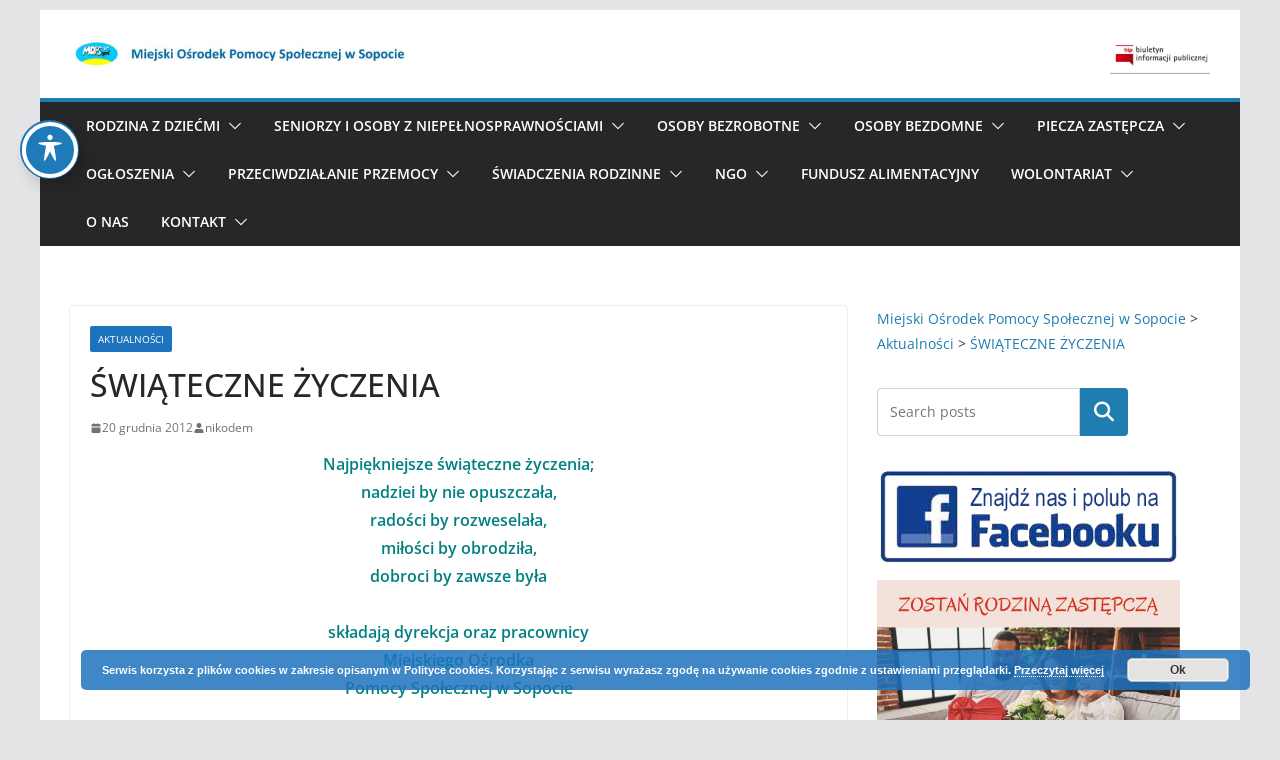

--- FILE ---
content_type: text/html; charset=UTF-8
request_url: https://mopssopot.pl/swiateczne-zyczenia/
body_size: 23096
content:
		<!doctype html>
		<html lang="pl-PL">
		
<head>

			<meta charset="UTF-8"/>
		<meta name="viewport" content="width=device-width, initial-scale=1">
		<link rel="profile" href="http://gmpg.org/xfn/11"/>
		
	<title>ŚWIĄTECZNE ŻYCZENIA &#8211; Miejski Ośrodek Pomocy Społecznej w Sopocie</title>
<meta name='robots' content='max-image-preview:large' />
<link rel='dns-prefetch' href='//fonts.googleapis.com' />
<link rel="alternate" type="application/rss+xml" title="Miejski Ośrodek Pomocy Społecznej w Sopocie &raquo; Kanał z wpisami" href="https://mopssopot.pl/feed/" />
<link rel="alternate" type="application/rss+xml" title="Miejski Ośrodek Pomocy Społecznej w Sopocie &raquo; Kanał z komentarzami" href="https://mopssopot.pl/comments/feed/" />
<link rel="alternate" title="oEmbed (JSON)" type="application/json+oembed" href="https://mopssopot.pl/wp-json/oembed/1.0/embed?url=https%3A%2F%2Fmopssopot.pl%2Fswiateczne-zyczenia%2F" />
<link rel="alternate" title="oEmbed (XML)" type="text/xml+oembed" href="https://mopssopot.pl/wp-json/oembed/1.0/embed?url=https%3A%2F%2Fmopssopot.pl%2Fswiateczne-zyczenia%2F&#038;format=xml" />
<style id='wp-img-auto-sizes-contain-inline-css' type='text/css'>
img:is([sizes=auto i],[sizes^="auto," i]){contain-intrinsic-size:3000px 1500px}
/*# sourceURL=wp-img-auto-sizes-contain-inline-css */
</style>
<style id='wp-emoji-styles-inline-css' type='text/css'>

	img.wp-smiley, img.emoji {
		display: inline !important;
		border: none !important;
		box-shadow: none !important;
		height: 1em !important;
		width: 1em !important;
		margin: 0 0.07em !important;
		vertical-align: -0.1em !important;
		background: none !important;
		padding: 0 !important;
	}
/*# sourceURL=wp-emoji-styles-inline-css */
</style>
<style id='wp-block-library-inline-css' type='text/css'>
:root{--wp-block-synced-color:#7a00df;--wp-block-synced-color--rgb:122,0,223;--wp-bound-block-color:var(--wp-block-synced-color);--wp-editor-canvas-background:#ddd;--wp-admin-theme-color:#007cba;--wp-admin-theme-color--rgb:0,124,186;--wp-admin-theme-color-darker-10:#006ba1;--wp-admin-theme-color-darker-10--rgb:0,107,160.5;--wp-admin-theme-color-darker-20:#005a87;--wp-admin-theme-color-darker-20--rgb:0,90,135;--wp-admin-border-width-focus:2px}@media (min-resolution:192dpi){:root{--wp-admin-border-width-focus:1.5px}}.wp-element-button{cursor:pointer}:root .has-very-light-gray-background-color{background-color:#eee}:root .has-very-dark-gray-background-color{background-color:#313131}:root .has-very-light-gray-color{color:#eee}:root .has-very-dark-gray-color{color:#313131}:root .has-vivid-green-cyan-to-vivid-cyan-blue-gradient-background{background:linear-gradient(135deg,#00d084,#0693e3)}:root .has-purple-crush-gradient-background{background:linear-gradient(135deg,#34e2e4,#4721fb 50%,#ab1dfe)}:root .has-hazy-dawn-gradient-background{background:linear-gradient(135deg,#faaca8,#dad0ec)}:root .has-subdued-olive-gradient-background{background:linear-gradient(135deg,#fafae1,#67a671)}:root .has-atomic-cream-gradient-background{background:linear-gradient(135deg,#fdd79a,#004a59)}:root .has-nightshade-gradient-background{background:linear-gradient(135deg,#330968,#31cdcf)}:root .has-midnight-gradient-background{background:linear-gradient(135deg,#020381,#2874fc)}:root{--wp--preset--font-size--normal:16px;--wp--preset--font-size--huge:42px}.has-regular-font-size{font-size:1em}.has-larger-font-size{font-size:2.625em}.has-normal-font-size{font-size:var(--wp--preset--font-size--normal)}.has-huge-font-size{font-size:var(--wp--preset--font-size--huge)}.has-text-align-center{text-align:center}.has-text-align-left{text-align:left}.has-text-align-right{text-align:right}.has-fit-text{white-space:nowrap!important}#end-resizable-editor-section{display:none}.aligncenter{clear:both}.items-justified-left{justify-content:flex-start}.items-justified-center{justify-content:center}.items-justified-right{justify-content:flex-end}.items-justified-space-between{justify-content:space-between}.screen-reader-text{border:0;clip-path:inset(50%);height:1px;margin:-1px;overflow:hidden;padding:0;position:absolute;width:1px;word-wrap:normal!important}.screen-reader-text:focus{background-color:#ddd;clip-path:none;color:#444;display:block;font-size:1em;height:auto;left:5px;line-height:normal;padding:15px 23px 14px;text-decoration:none;top:5px;width:auto;z-index:100000}html :where(.has-border-color){border-style:solid}html :where([style*=border-top-color]){border-top-style:solid}html :where([style*=border-right-color]){border-right-style:solid}html :where([style*=border-bottom-color]){border-bottom-style:solid}html :where([style*=border-left-color]){border-left-style:solid}html :where([style*=border-width]){border-style:solid}html :where([style*=border-top-width]){border-top-style:solid}html :where([style*=border-right-width]){border-right-style:solid}html :where([style*=border-bottom-width]){border-bottom-style:solid}html :where([style*=border-left-width]){border-left-style:solid}html :where(img[class*=wp-image-]){height:auto;max-width:100%}:where(figure){margin:0 0 1em}html :where(.is-position-sticky){--wp-admin--admin-bar--position-offset:var(--wp-admin--admin-bar--height,0px)}@media screen and (max-width:600px){html :where(.is-position-sticky){--wp-admin--admin-bar--position-offset:0px}}

/*# sourceURL=wp-block-library-inline-css */
</style><style id='wp-block-image-inline-css' type='text/css'>
.wp-block-image>a,.wp-block-image>figure>a{display:inline-block}.wp-block-image img{box-sizing:border-box;height:auto;max-width:100%;vertical-align:bottom}@media not (prefers-reduced-motion){.wp-block-image img.hide{visibility:hidden}.wp-block-image img.show{animation:show-content-image .4s}}.wp-block-image[style*=border-radius] img,.wp-block-image[style*=border-radius]>a{border-radius:inherit}.wp-block-image.has-custom-border img{box-sizing:border-box}.wp-block-image.aligncenter{text-align:center}.wp-block-image.alignfull>a,.wp-block-image.alignwide>a{width:100%}.wp-block-image.alignfull img,.wp-block-image.alignwide img{height:auto;width:100%}.wp-block-image .aligncenter,.wp-block-image .alignleft,.wp-block-image .alignright,.wp-block-image.aligncenter,.wp-block-image.alignleft,.wp-block-image.alignright{display:table}.wp-block-image .aligncenter>figcaption,.wp-block-image .alignleft>figcaption,.wp-block-image .alignright>figcaption,.wp-block-image.aligncenter>figcaption,.wp-block-image.alignleft>figcaption,.wp-block-image.alignright>figcaption{caption-side:bottom;display:table-caption}.wp-block-image .alignleft{float:left;margin:.5em 1em .5em 0}.wp-block-image .alignright{float:right;margin:.5em 0 .5em 1em}.wp-block-image .aligncenter{margin-left:auto;margin-right:auto}.wp-block-image :where(figcaption){margin-bottom:1em;margin-top:.5em}.wp-block-image.is-style-circle-mask img{border-radius:9999px}@supports ((-webkit-mask-image:none) or (mask-image:none)) or (-webkit-mask-image:none){.wp-block-image.is-style-circle-mask img{border-radius:0;-webkit-mask-image:url('data:image/svg+xml;utf8,<svg viewBox="0 0 100 100" xmlns="http://www.w3.org/2000/svg"><circle cx="50" cy="50" r="50"/></svg>');mask-image:url('data:image/svg+xml;utf8,<svg viewBox="0 0 100 100" xmlns="http://www.w3.org/2000/svg"><circle cx="50" cy="50" r="50"/></svg>');mask-mode:alpha;-webkit-mask-position:center;mask-position:center;-webkit-mask-repeat:no-repeat;mask-repeat:no-repeat;-webkit-mask-size:contain;mask-size:contain}}:root :where(.wp-block-image.is-style-rounded img,.wp-block-image .is-style-rounded img){border-radius:9999px}.wp-block-image figure{margin:0}.wp-lightbox-container{display:flex;flex-direction:column;position:relative}.wp-lightbox-container img{cursor:zoom-in}.wp-lightbox-container img:hover+button{opacity:1}.wp-lightbox-container button{align-items:center;backdrop-filter:blur(16px) saturate(180%);background-color:#5a5a5a40;border:none;border-radius:4px;cursor:zoom-in;display:flex;height:20px;justify-content:center;opacity:0;padding:0;position:absolute;right:16px;text-align:center;top:16px;width:20px;z-index:100}@media not (prefers-reduced-motion){.wp-lightbox-container button{transition:opacity .2s ease}}.wp-lightbox-container button:focus-visible{outline:3px auto #5a5a5a40;outline:3px auto -webkit-focus-ring-color;outline-offset:3px}.wp-lightbox-container button:hover{cursor:pointer;opacity:1}.wp-lightbox-container button:focus{opacity:1}.wp-lightbox-container button:focus,.wp-lightbox-container button:hover,.wp-lightbox-container button:not(:hover):not(:active):not(.has-background){background-color:#5a5a5a40;border:none}.wp-lightbox-overlay{box-sizing:border-box;cursor:zoom-out;height:100vh;left:0;overflow:hidden;position:fixed;top:0;visibility:hidden;width:100%;z-index:100000}.wp-lightbox-overlay .close-button{align-items:center;cursor:pointer;display:flex;justify-content:center;min-height:40px;min-width:40px;padding:0;position:absolute;right:calc(env(safe-area-inset-right) + 16px);top:calc(env(safe-area-inset-top) + 16px);z-index:5000000}.wp-lightbox-overlay .close-button:focus,.wp-lightbox-overlay .close-button:hover,.wp-lightbox-overlay .close-button:not(:hover):not(:active):not(.has-background){background:none;border:none}.wp-lightbox-overlay .lightbox-image-container{height:var(--wp--lightbox-container-height);left:50%;overflow:hidden;position:absolute;top:50%;transform:translate(-50%,-50%);transform-origin:top left;width:var(--wp--lightbox-container-width);z-index:9999999999}.wp-lightbox-overlay .wp-block-image{align-items:center;box-sizing:border-box;display:flex;height:100%;justify-content:center;margin:0;position:relative;transform-origin:0 0;width:100%;z-index:3000000}.wp-lightbox-overlay .wp-block-image img{height:var(--wp--lightbox-image-height);min-height:var(--wp--lightbox-image-height);min-width:var(--wp--lightbox-image-width);width:var(--wp--lightbox-image-width)}.wp-lightbox-overlay .wp-block-image figcaption{display:none}.wp-lightbox-overlay button{background:none;border:none}.wp-lightbox-overlay .scrim{background-color:#fff;height:100%;opacity:.9;position:absolute;width:100%;z-index:2000000}.wp-lightbox-overlay.active{visibility:visible}@media not (prefers-reduced-motion){.wp-lightbox-overlay.active{animation:turn-on-visibility .25s both}.wp-lightbox-overlay.active img{animation:turn-on-visibility .35s both}.wp-lightbox-overlay.show-closing-animation:not(.active){animation:turn-off-visibility .35s both}.wp-lightbox-overlay.show-closing-animation:not(.active) img{animation:turn-off-visibility .25s both}.wp-lightbox-overlay.zoom.active{animation:none;opacity:1;visibility:visible}.wp-lightbox-overlay.zoom.active .lightbox-image-container{animation:lightbox-zoom-in .4s}.wp-lightbox-overlay.zoom.active .lightbox-image-container img{animation:none}.wp-lightbox-overlay.zoom.active .scrim{animation:turn-on-visibility .4s forwards}.wp-lightbox-overlay.zoom.show-closing-animation:not(.active){animation:none}.wp-lightbox-overlay.zoom.show-closing-animation:not(.active) .lightbox-image-container{animation:lightbox-zoom-out .4s}.wp-lightbox-overlay.zoom.show-closing-animation:not(.active) .lightbox-image-container img{animation:none}.wp-lightbox-overlay.zoom.show-closing-animation:not(.active) .scrim{animation:turn-off-visibility .4s forwards}}@keyframes show-content-image{0%{visibility:hidden}99%{visibility:hidden}to{visibility:visible}}@keyframes turn-on-visibility{0%{opacity:0}to{opacity:1}}@keyframes turn-off-visibility{0%{opacity:1;visibility:visible}99%{opacity:0;visibility:visible}to{opacity:0;visibility:hidden}}@keyframes lightbox-zoom-in{0%{transform:translate(calc((-100vw + var(--wp--lightbox-scrollbar-width))/2 + var(--wp--lightbox-initial-left-position)),calc(-50vh + var(--wp--lightbox-initial-top-position))) scale(var(--wp--lightbox-scale))}to{transform:translate(-50%,-50%) scale(1)}}@keyframes lightbox-zoom-out{0%{transform:translate(-50%,-50%) scale(1);visibility:visible}99%{visibility:visible}to{transform:translate(calc((-100vw + var(--wp--lightbox-scrollbar-width))/2 + var(--wp--lightbox-initial-left-position)),calc(-50vh + var(--wp--lightbox-initial-top-position))) scale(var(--wp--lightbox-scale));visibility:hidden}}
/*# sourceURL=https://mopssopot.pl/wp-includes/blocks/image/style.min.css */
</style>
<style id='wp-block-image-theme-inline-css' type='text/css'>
:root :where(.wp-block-image figcaption){color:#555;font-size:13px;text-align:center}.is-dark-theme :root :where(.wp-block-image figcaption){color:#ffffffa6}.wp-block-image{margin:0 0 1em}
/*# sourceURL=https://mopssopot.pl/wp-includes/blocks/image/theme.min.css */
</style>
<style id='wp-block-search-inline-css' type='text/css'>
.wp-block-search__button{margin-left:10px;word-break:normal}.wp-block-search__button.has-icon{line-height:0}.wp-block-search__button svg{height:1.25em;min-height:24px;min-width:24px;width:1.25em;fill:currentColor;vertical-align:text-bottom}:where(.wp-block-search__button){border:1px solid #ccc;padding:6px 10px}.wp-block-search__inside-wrapper{display:flex;flex:auto;flex-wrap:nowrap;max-width:100%}.wp-block-search__label{width:100%}.wp-block-search.wp-block-search__button-only .wp-block-search__button{box-sizing:border-box;display:flex;flex-shrink:0;justify-content:center;margin-left:0;max-width:100%}.wp-block-search.wp-block-search__button-only .wp-block-search__inside-wrapper{min-width:0!important;transition-property:width}.wp-block-search.wp-block-search__button-only .wp-block-search__input{flex-basis:100%;transition-duration:.3s}.wp-block-search.wp-block-search__button-only.wp-block-search__searchfield-hidden,.wp-block-search.wp-block-search__button-only.wp-block-search__searchfield-hidden .wp-block-search__inside-wrapper{overflow:hidden}.wp-block-search.wp-block-search__button-only.wp-block-search__searchfield-hidden .wp-block-search__input{border-left-width:0!important;border-right-width:0!important;flex-basis:0;flex-grow:0;margin:0;min-width:0!important;padding-left:0!important;padding-right:0!important;width:0!important}:where(.wp-block-search__input){appearance:none;border:1px solid #949494;flex-grow:1;font-family:inherit;font-size:inherit;font-style:inherit;font-weight:inherit;letter-spacing:inherit;line-height:inherit;margin-left:0;margin-right:0;min-width:3rem;padding:8px;text-decoration:unset!important;text-transform:inherit}:where(.wp-block-search__button-inside .wp-block-search__inside-wrapper){background-color:#fff;border:1px solid #949494;box-sizing:border-box;padding:4px}:where(.wp-block-search__button-inside .wp-block-search__inside-wrapper) .wp-block-search__input{border:none;border-radius:0;padding:0 4px}:where(.wp-block-search__button-inside .wp-block-search__inside-wrapper) .wp-block-search__input:focus{outline:none}:where(.wp-block-search__button-inside .wp-block-search__inside-wrapper) :where(.wp-block-search__button){padding:4px 8px}.wp-block-search.aligncenter .wp-block-search__inside-wrapper{margin:auto}.wp-block[data-align=right] .wp-block-search.wp-block-search__button-only .wp-block-search__inside-wrapper{float:right}
/*# sourceURL=https://mopssopot.pl/wp-includes/blocks/search/style.min.css */
</style>
<style id='wp-block-search-theme-inline-css' type='text/css'>
.wp-block-search .wp-block-search__label{font-weight:700}.wp-block-search__button{border:1px solid #ccc;padding:.375em .625em}
/*# sourceURL=https://mopssopot.pl/wp-includes/blocks/search/theme.min.css */
</style>
<style id='wp-block-paragraph-inline-css' type='text/css'>
.is-small-text{font-size:.875em}.is-regular-text{font-size:1em}.is-large-text{font-size:2.25em}.is-larger-text{font-size:3em}.has-drop-cap:not(:focus):first-letter{float:left;font-size:8.4em;font-style:normal;font-weight:100;line-height:.68;margin:.05em .1em 0 0;text-transform:uppercase}body.rtl .has-drop-cap:not(:focus):first-letter{float:none;margin-left:.1em}p.has-drop-cap.has-background{overflow:hidden}:root :where(p.has-background){padding:1.25em 2.375em}:where(p.has-text-color:not(.has-link-color)) a{color:inherit}p.has-text-align-left[style*="writing-mode:vertical-lr"],p.has-text-align-right[style*="writing-mode:vertical-rl"]{rotate:180deg}
/*# sourceURL=https://mopssopot.pl/wp-includes/blocks/paragraph/style.min.css */
</style>
<style id='global-styles-inline-css' type='text/css'>
:root{--wp--preset--aspect-ratio--square: 1;--wp--preset--aspect-ratio--4-3: 4/3;--wp--preset--aspect-ratio--3-4: 3/4;--wp--preset--aspect-ratio--3-2: 3/2;--wp--preset--aspect-ratio--2-3: 2/3;--wp--preset--aspect-ratio--16-9: 16/9;--wp--preset--aspect-ratio--9-16: 9/16;--wp--preset--color--black: #000000;--wp--preset--color--cyan-bluish-gray: #abb8c3;--wp--preset--color--white: #ffffff;--wp--preset--color--pale-pink: #f78da7;--wp--preset--color--vivid-red: #cf2e2e;--wp--preset--color--luminous-vivid-orange: #ff6900;--wp--preset--color--luminous-vivid-amber: #fcb900;--wp--preset--color--light-green-cyan: #7bdcb5;--wp--preset--color--vivid-green-cyan: #00d084;--wp--preset--color--pale-cyan-blue: #8ed1fc;--wp--preset--color--vivid-cyan-blue: #0693e3;--wp--preset--color--vivid-purple: #9b51e0;--wp--preset--gradient--vivid-cyan-blue-to-vivid-purple: linear-gradient(135deg,rgb(6,147,227) 0%,rgb(155,81,224) 100%);--wp--preset--gradient--light-green-cyan-to-vivid-green-cyan: linear-gradient(135deg,rgb(122,220,180) 0%,rgb(0,208,130) 100%);--wp--preset--gradient--luminous-vivid-amber-to-luminous-vivid-orange: linear-gradient(135deg,rgb(252,185,0) 0%,rgb(255,105,0) 100%);--wp--preset--gradient--luminous-vivid-orange-to-vivid-red: linear-gradient(135deg,rgb(255,105,0) 0%,rgb(207,46,46) 100%);--wp--preset--gradient--very-light-gray-to-cyan-bluish-gray: linear-gradient(135deg,rgb(238,238,238) 0%,rgb(169,184,195) 100%);--wp--preset--gradient--cool-to-warm-spectrum: linear-gradient(135deg,rgb(74,234,220) 0%,rgb(151,120,209) 20%,rgb(207,42,186) 40%,rgb(238,44,130) 60%,rgb(251,105,98) 80%,rgb(254,248,76) 100%);--wp--preset--gradient--blush-light-purple: linear-gradient(135deg,rgb(255,206,236) 0%,rgb(152,150,240) 100%);--wp--preset--gradient--blush-bordeaux: linear-gradient(135deg,rgb(254,205,165) 0%,rgb(254,45,45) 50%,rgb(107,0,62) 100%);--wp--preset--gradient--luminous-dusk: linear-gradient(135deg,rgb(255,203,112) 0%,rgb(199,81,192) 50%,rgb(65,88,208) 100%);--wp--preset--gradient--pale-ocean: linear-gradient(135deg,rgb(255,245,203) 0%,rgb(182,227,212) 50%,rgb(51,167,181) 100%);--wp--preset--gradient--electric-grass: linear-gradient(135deg,rgb(202,248,128) 0%,rgb(113,206,126) 100%);--wp--preset--gradient--midnight: linear-gradient(135deg,rgb(2,3,129) 0%,rgb(40,116,252) 100%);--wp--preset--font-size--small: 13px;--wp--preset--font-size--medium: 20px;--wp--preset--font-size--large: 36px;--wp--preset--font-size--x-large: 42px;--wp--preset--spacing--20: 0.44rem;--wp--preset--spacing--30: 0.67rem;--wp--preset--spacing--40: 1rem;--wp--preset--spacing--50: 1.5rem;--wp--preset--spacing--60: 2.25rem;--wp--preset--spacing--70: 3.38rem;--wp--preset--spacing--80: 5.06rem;--wp--preset--shadow--natural: 6px 6px 9px rgba(0, 0, 0, 0.2);--wp--preset--shadow--deep: 12px 12px 50px rgba(0, 0, 0, 0.4);--wp--preset--shadow--sharp: 6px 6px 0px rgba(0, 0, 0, 0.2);--wp--preset--shadow--outlined: 6px 6px 0px -3px rgb(255, 255, 255), 6px 6px rgb(0, 0, 0);--wp--preset--shadow--crisp: 6px 6px 0px rgb(0, 0, 0);}:where(body) { margin: 0; }.wp-site-blocks > .alignleft { float: left; margin-right: 2em; }.wp-site-blocks > .alignright { float: right; margin-left: 2em; }.wp-site-blocks > .aligncenter { justify-content: center; margin-left: auto; margin-right: auto; }:where(.wp-site-blocks) > * { margin-block-start: 24px; margin-block-end: 0; }:where(.wp-site-blocks) > :first-child { margin-block-start: 0; }:where(.wp-site-blocks) > :last-child { margin-block-end: 0; }:root { --wp--style--block-gap: 24px; }:root :where(.is-layout-flow) > :first-child{margin-block-start: 0;}:root :where(.is-layout-flow) > :last-child{margin-block-end: 0;}:root :where(.is-layout-flow) > *{margin-block-start: 24px;margin-block-end: 0;}:root :where(.is-layout-constrained) > :first-child{margin-block-start: 0;}:root :where(.is-layout-constrained) > :last-child{margin-block-end: 0;}:root :where(.is-layout-constrained) > *{margin-block-start: 24px;margin-block-end: 0;}:root :where(.is-layout-flex){gap: 24px;}:root :where(.is-layout-grid){gap: 24px;}.is-layout-flow > .alignleft{float: left;margin-inline-start: 0;margin-inline-end: 2em;}.is-layout-flow > .alignright{float: right;margin-inline-start: 2em;margin-inline-end: 0;}.is-layout-flow > .aligncenter{margin-left: auto !important;margin-right: auto !important;}.is-layout-constrained > .alignleft{float: left;margin-inline-start: 0;margin-inline-end: 2em;}.is-layout-constrained > .alignright{float: right;margin-inline-start: 2em;margin-inline-end: 0;}.is-layout-constrained > .aligncenter{margin-left: auto !important;margin-right: auto !important;}.is-layout-constrained > :where(:not(.alignleft):not(.alignright):not(.alignfull)){margin-left: auto !important;margin-right: auto !important;}body .is-layout-flex{display: flex;}.is-layout-flex{flex-wrap: wrap;align-items: center;}.is-layout-flex > :is(*, div){margin: 0;}body .is-layout-grid{display: grid;}.is-layout-grid > :is(*, div){margin: 0;}body{padding-top: 0px;padding-right: 0px;padding-bottom: 0px;padding-left: 0px;}a:where(:not(.wp-element-button)){text-decoration: underline;}:root :where(.wp-element-button, .wp-block-button__link){background-color: #32373c;border-width: 0;color: #fff;font-family: inherit;font-size: inherit;font-style: inherit;font-weight: inherit;letter-spacing: inherit;line-height: inherit;padding-top: calc(0.667em + 2px);padding-right: calc(1.333em + 2px);padding-bottom: calc(0.667em + 2px);padding-left: calc(1.333em + 2px);text-decoration: none;text-transform: inherit;}.has-black-color{color: var(--wp--preset--color--black) !important;}.has-cyan-bluish-gray-color{color: var(--wp--preset--color--cyan-bluish-gray) !important;}.has-white-color{color: var(--wp--preset--color--white) !important;}.has-pale-pink-color{color: var(--wp--preset--color--pale-pink) !important;}.has-vivid-red-color{color: var(--wp--preset--color--vivid-red) !important;}.has-luminous-vivid-orange-color{color: var(--wp--preset--color--luminous-vivid-orange) !important;}.has-luminous-vivid-amber-color{color: var(--wp--preset--color--luminous-vivid-amber) !important;}.has-light-green-cyan-color{color: var(--wp--preset--color--light-green-cyan) !important;}.has-vivid-green-cyan-color{color: var(--wp--preset--color--vivid-green-cyan) !important;}.has-pale-cyan-blue-color{color: var(--wp--preset--color--pale-cyan-blue) !important;}.has-vivid-cyan-blue-color{color: var(--wp--preset--color--vivid-cyan-blue) !important;}.has-vivid-purple-color{color: var(--wp--preset--color--vivid-purple) !important;}.has-black-background-color{background-color: var(--wp--preset--color--black) !important;}.has-cyan-bluish-gray-background-color{background-color: var(--wp--preset--color--cyan-bluish-gray) !important;}.has-white-background-color{background-color: var(--wp--preset--color--white) !important;}.has-pale-pink-background-color{background-color: var(--wp--preset--color--pale-pink) !important;}.has-vivid-red-background-color{background-color: var(--wp--preset--color--vivid-red) !important;}.has-luminous-vivid-orange-background-color{background-color: var(--wp--preset--color--luminous-vivid-orange) !important;}.has-luminous-vivid-amber-background-color{background-color: var(--wp--preset--color--luminous-vivid-amber) !important;}.has-light-green-cyan-background-color{background-color: var(--wp--preset--color--light-green-cyan) !important;}.has-vivid-green-cyan-background-color{background-color: var(--wp--preset--color--vivid-green-cyan) !important;}.has-pale-cyan-blue-background-color{background-color: var(--wp--preset--color--pale-cyan-blue) !important;}.has-vivid-cyan-blue-background-color{background-color: var(--wp--preset--color--vivid-cyan-blue) !important;}.has-vivid-purple-background-color{background-color: var(--wp--preset--color--vivid-purple) !important;}.has-black-border-color{border-color: var(--wp--preset--color--black) !important;}.has-cyan-bluish-gray-border-color{border-color: var(--wp--preset--color--cyan-bluish-gray) !important;}.has-white-border-color{border-color: var(--wp--preset--color--white) !important;}.has-pale-pink-border-color{border-color: var(--wp--preset--color--pale-pink) !important;}.has-vivid-red-border-color{border-color: var(--wp--preset--color--vivid-red) !important;}.has-luminous-vivid-orange-border-color{border-color: var(--wp--preset--color--luminous-vivid-orange) !important;}.has-luminous-vivid-amber-border-color{border-color: var(--wp--preset--color--luminous-vivid-amber) !important;}.has-light-green-cyan-border-color{border-color: var(--wp--preset--color--light-green-cyan) !important;}.has-vivid-green-cyan-border-color{border-color: var(--wp--preset--color--vivid-green-cyan) !important;}.has-pale-cyan-blue-border-color{border-color: var(--wp--preset--color--pale-cyan-blue) !important;}.has-vivid-cyan-blue-border-color{border-color: var(--wp--preset--color--vivid-cyan-blue) !important;}.has-vivid-purple-border-color{border-color: var(--wp--preset--color--vivid-purple) !important;}.has-vivid-cyan-blue-to-vivid-purple-gradient-background{background: var(--wp--preset--gradient--vivid-cyan-blue-to-vivid-purple) !important;}.has-light-green-cyan-to-vivid-green-cyan-gradient-background{background: var(--wp--preset--gradient--light-green-cyan-to-vivid-green-cyan) !important;}.has-luminous-vivid-amber-to-luminous-vivid-orange-gradient-background{background: var(--wp--preset--gradient--luminous-vivid-amber-to-luminous-vivid-orange) !important;}.has-luminous-vivid-orange-to-vivid-red-gradient-background{background: var(--wp--preset--gradient--luminous-vivid-orange-to-vivid-red) !important;}.has-very-light-gray-to-cyan-bluish-gray-gradient-background{background: var(--wp--preset--gradient--very-light-gray-to-cyan-bluish-gray) !important;}.has-cool-to-warm-spectrum-gradient-background{background: var(--wp--preset--gradient--cool-to-warm-spectrum) !important;}.has-blush-light-purple-gradient-background{background: var(--wp--preset--gradient--blush-light-purple) !important;}.has-blush-bordeaux-gradient-background{background: var(--wp--preset--gradient--blush-bordeaux) !important;}.has-luminous-dusk-gradient-background{background: var(--wp--preset--gradient--luminous-dusk) !important;}.has-pale-ocean-gradient-background{background: var(--wp--preset--gradient--pale-ocean) !important;}.has-electric-grass-gradient-background{background: var(--wp--preset--gradient--electric-grass) !important;}.has-midnight-gradient-background{background: var(--wp--preset--gradient--midnight) !important;}.has-small-font-size{font-size: var(--wp--preset--font-size--small) !important;}.has-medium-font-size{font-size: var(--wp--preset--font-size--medium) !important;}.has-large-font-size{font-size: var(--wp--preset--font-size--large) !important;}.has-x-large-font-size{font-size: var(--wp--preset--font-size--x-large) !important;}
/*# sourceURL=global-styles-inline-css */
</style>

<link rel='stylesheet' id='acwp-main-css-css' href='https://mopssopot.pl/wp-content/plugins/accessible-poetry/assets/css/main.css?ver=6.9' type='text/css' media='all' />
<link rel='stylesheet' id='acwp-mdi-css' href='https://fonts.googleapis.com/icon?family=Material+Icons&#038;ver=6.9' type='text/css' media='all' />
<link rel='stylesheet' id='colormag_style-css' href='https://mopssopot.pl/wp-content/themes/colormag/style.css?ver=4.0.12' type='text/css' media='all' />
<style id='colormag_style-inline-css' type='text/css'>
@media screen and (min-width: 992px) {.cm-primary{width:70%;}}.cm-header .cm-menu-toggle svg,
			.cm-header .cm-menu-toggle svg{fill:#fff;}.cm-footer-bar-area .cm-footer-bar__2 a{color:#207daf;}@media screen and (min-width: 992px) {.cm-primary{width:70%;}}.cm-header .cm-menu-toggle svg,
			.cm-header .cm-menu-toggle svg{fill:#fff;}.cm-footer-bar-area .cm-footer-bar__2 a{color:#207daf;}:root{--top-grid-columns: 4;
			--main-grid-columns: 4;
			--bottom-grid-columns: 2;
			}.cm-footer-builder .cm-footer-bottom-row .cm-footer-col{flex-direction: column;}.cm-footer-builder .cm-footer-main-row .cm-footer-col{flex-direction: column;}.cm-footer-builder .cm-footer-top-row .cm-footer-col{flex-direction: column;} :root{--colormag-color-1: #eaf3fb;--colormag-color-2: #bfdcf3;--colormag-color-3: #94c4eb;--colormag-color-4: #6aace2;--colormag-color-5: #257bc1;--colormag-color-6: #1d6096;--colormag-color-7: #15446b;--colormag-color-8: #0c2941;--colormag-color-9: #040e16;}
/*# sourceURL=colormag_style-inline-css */
</style>
<link rel='stylesheet' id='font-awesome-all-css' href='https://mopssopot.pl/wp-content/themes/colormag/inc/customizer/customind/assets/fontawesome/v6/css/all.min.css?ver=6.2.4' type='text/css' media='all' />
<link rel='stylesheet' id='font-awesome-4-css' href='https://mopssopot.pl/wp-content/themes/colormag/assets/library/font-awesome/css/v4-shims.min.css?ver=4.7.0' type='text/css' media='all' />
<link rel='stylesheet' id='font-awesome-solid-css' href='https://mopssopot.pl/wp-content/themes/colormag/assets/library/font-awesome/css/solid.min.css?ver=6.2.4' type='text/css' media='all' />
<style id='akismet-widget-style-inline-css' type='text/css'>

			.a-stats {
				--akismet-color-mid-green: #357b49;
				--akismet-color-white: #fff;
				--akismet-color-light-grey: #f6f7f7;

				max-width: 350px;
				width: auto;
			}

			.a-stats * {
				all: unset;
				box-sizing: border-box;
			}

			.a-stats strong {
				font-weight: 600;
			}

			.a-stats a.a-stats__link,
			.a-stats a.a-stats__link:visited,
			.a-stats a.a-stats__link:active {
				background: var(--akismet-color-mid-green);
				border: none;
				box-shadow: none;
				border-radius: 8px;
				color: var(--akismet-color-white);
				cursor: pointer;
				display: block;
				font-family: -apple-system, BlinkMacSystemFont, 'Segoe UI', 'Roboto', 'Oxygen-Sans', 'Ubuntu', 'Cantarell', 'Helvetica Neue', sans-serif;
				font-weight: 500;
				padding: 12px;
				text-align: center;
				text-decoration: none;
				transition: all 0.2s ease;
			}

			/* Extra specificity to deal with TwentyTwentyOne focus style */
			.widget .a-stats a.a-stats__link:focus {
				background: var(--akismet-color-mid-green);
				color: var(--akismet-color-white);
				text-decoration: none;
			}

			.a-stats a.a-stats__link:hover {
				filter: brightness(110%);
				box-shadow: 0 4px 12px rgba(0, 0, 0, 0.06), 0 0 2px rgba(0, 0, 0, 0.16);
			}

			.a-stats .count {
				color: var(--akismet-color-white);
				display: block;
				font-size: 1.5em;
				line-height: 1.4;
				padding: 0 13px;
				white-space: nowrap;
			}
		
/*# sourceURL=akismet-widget-style-inline-css */
</style>
<script type="text/javascript" src="https://mopssopot.pl/wp-includes/js/jquery/jquery.min.js?ver=3.7.1" id="jquery-core-js"></script>
<script type="text/javascript" src="https://mopssopot.pl/wp-includes/js/jquery/jquery-migrate.min.js?ver=3.4.1" id="jquery-migrate-js"></script>
<link rel="https://api.w.org/" href="https://mopssopot.pl/wp-json/" /><link rel="alternate" title="JSON" type="application/json" href="https://mopssopot.pl/wp-json/wp/v2/posts/2091" /><link rel="EditURI" type="application/rsd+xml" title="RSD" href="https://mopssopot.pl/xmlrpc.php?rsd" />
<meta name="generator" content="WordPress 6.9" />
<link rel="canonical" href="https://mopssopot.pl/swiateczne-zyczenia/" />
<link rel='shortlink' href='https://mopssopot.pl/?p=2091' />
<link rel="icon" href="https://mopssopot.pl/wp-content/uploads/2021/04/cropped-logo-stopkaOK-e1619598324271-1-32x32.jpg" sizes="32x32" />
<link rel="icon" href="https://mopssopot.pl/wp-content/uploads/2021/04/cropped-logo-stopkaOK-e1619598324271-1-192x192.jpg" sizes="192x192" />
<link rel="apple-touch-icon" href="https://mopssopot.pl/wp-content/uploads/2021/04/cropped-logo-stopkaOK-e1619598324271-1-180x180.jpg" />
<meta name="msapplication-TileImage" content="https://mopssopot.pl/wp-content/uploads/2021/04/cropped-logo-stopkaOK-e1619598324271-1-270x270.jpg" />

<link rel='stylesheet' id='basecss-css' href='https://mopssopot.pl/wp-content/plugins/eu-cookie-law/css/style.css?ver=6.9' type='text/css' media='all' />
</head>

<body class="wp-singular post-template-default single single-post postid-2091 single-format-standard wp-custom-logo wp-embed-responsive wp-theme-colormag acwp-readable-arial acwp-fromtop acwp-fromside cm-header-layout-1 adv-style-1  boxed">




		<div id="page" class="hfeed site">
				<a class="skip-link screen-reader-text" href="#main">Przejdź do treści</a>
		

			<header id="cm-masthead" class="cm-header cm-layout-1 cm-layout-1-style-1 cm-full-width">
		
		
				<div class="cm-main-header">
		
		
	<div id="cm-header-1" class="cm-header-1">
		<div class="cm-container">
			<div class="cm-row">

				<div class="cm-header-col-1">
										<div id="cm-site-branding" class="cm-site-branding">
		<a href="https://mopssopot.pl/" class="custom-logo-link" rel="home"><img width="956" height="90" src="https://mopssopot.pl/wp-content/uploads/2021/04/cropped-logo_strona_2021.jpg" class="custom-logo" alt="Miejski Ośrodek Pomocy Społecznej w Sopocie" decoding="async" fetchpriority="high" srcset="https://mopssopot.pl/wp-content/uploads/2021/04/cropped-logo_strona_2021.jpg 956w, https://mopssopot.pl/wp-content/uploads/2021/04/cropped-logo_strona_2021-300x28.jpg 300w, https://mopssopot.pl/wp-content/uploads/2021/04/cropped-logo_strona_2021-768x72.jpg 768w" sizes="(max-width: 956px) 100vw, 956px" /></a>					</div><!-- #cm-site-branding -->
	
				</div><!-- .cm-header-col-1 -->

				<div class="cm-header-col-2">
										<div id="header-right-sidebar" class="clearfix">
						<aside id="media_image-7" class="widget widget_media_image clearfix widget-colormag_header_sidebar"><a href="http://bip.mopssopot.pl/"><img width="100" height="40" src="https://mopssopot.pl/wp-content/uploads/2020/08/bip-ikona-300x120.jpg" class="image wp-image-13073  attachment-100x40 size-100x40" alt="Odwiedż nasz serwis BIP" style="max-width: 100%; height: auto;" decoding="async" srcset="https://mopssopot.pl/wp-content/uploads/2020/08/bip-ikona-300x120.jpg 300w, https://mopssopot.pl/wp-content/uploads/2020/08/bip-ikona.jpg 364w" sizes="(max-width: 100px) 100vw, 100px" /></a></aside>					</div>
									</div><!-- .cm-header-col-2 -->

		</div>
	</div>
</div>
		
<div id="cm-header-2" class="cm-header-2">
	<nav id="cm-primary-nav" class="cm-primary-nav">
		<div class="cm-container">
			<div class="cm-row">
				
							
					<p class="cm-menu-toggle" aria-expanded="false">
						<svg class="cm-icon cm-icon--bars" xmlns="http://www.w3.org/2000/svg" viewBox="0 0 24 24"><path d="M21 19H3a1 1 0 0 1 0-2h18a1 1 0 0 1 0 2Zm0-6H3a1 1 0 0 1 0-2h18a1 1 0 0 1 0 2Zm0-6H3a1 1 0 0 1 0-2h18a1 1 0 0 1 0 2Z"></path></svg>						<svg class="cm-icon cm-icon--x-mark" xmlns="http://www.w3.org/2000/svg" viewBox="0 0 24 24"><path d="m13.4 12 8.3-8.3c.4-.4.4-1 0-1.4s-1-.4-1.4 0L12 10.6 3.7 2.3c-.4-.4-1-.4-1.4 0s-.4 1 0 1.4l8.3 8.3-8.3 8.3c-.4.4-.4 1 0 1.4.2.2.4.3.7.3s.5-.1.7-.3l8.3-8.3 8.3 8.3c.2.2.5.3.7.3s.5-.1.7-.3c.4-.4.4-1 0-1.4L13.4 12z"></path></svg>					</p>
					<div class="cm-menu-primary-container"><ul id="menu-glowne-menu" class="menu"><li id="menu-item-8550" class="menu-item menu-item-type-post_type menu-item-object-page menu-item-has-children menu-item-8550"><a href="https://mopssopot.pl/wsparcie-rodziny-z-dziecmi/">Rodzina z dziećmi</a><span role="button" tabindex="0" class="cm-submenu-toggle" onkeypress=""><svg class="cm-icon" xmlns="http://www.w3.org/2000/svg" xml:space="preserve" viewBox="0 0 24 24"><path d="M12 17.5c-.3 0-.5-.1-.7-.3l-9-9c-.4-.4-.4-1 0-1.4s1-.4 1.4 0l8.3 8.3 8.3-8.3c.4-.4 1-.4 1.4 0s.4 1 0 1.4l-9 9c-.2.2-.4.3-.7.3z"/></svg></span>
<ul class="sub-menu">
	<li id="menu-item-8567" class="menu-item menu-item-type-post_type menu-item-object-page menu-item-8567"><a href="https://mopssopot.pl/pomoc-osobom-bezdomnym/praca-socjalna/">Praca socjalna</a></li>
	<li id="menu-item-8569" class="menu-item menu-item-type-post_type menu-item-object-page menu-item-8569"><a href="https://mopssopot.pl/wsparcie-rodziny-z-dziecmi/asystent-rodziny/">Asystent rodziny</a></li>
	<li id="menu-item-8570" class="menu-item menu-item-type-post_type menu-item-object-page menu-item-8570"><a href="https://mopssopot.pl/wsparcie-rodziny-z-dziecmi/dzialania-srodowiskowe/">Działania środowiskowe</a></li>
	<li id="menu-item-8571" class="menu-item menu-item-type-post_type menu-item-object-page menu-item-8571"><a href="https://mopssopot.pl/pomoc-osobom-bezdomnym/zapewnienie-posilku/">Zapewnienie posiłku</a></li>
	<li id="menu-item-8575" class="menu-item menu-item-type-post_type menu-item-object-page menu-item-8575"><a href="https://mopssopot.pl/pomoc-osobom-starszym-i-niepelnosprawnym/zapewnienie-odziezy/">Zapewnienie odzieży</a></li>
	<li id="menu-item-8576" class="menu-item menu-item-type-post_type menu-item-object-page menu-item-8576"><a href="https://mopssopot.pl/wsparcie-rodziny-z-dziecmi/pomoc-prawna/">Pomoc prawna</a></li>
	<li id="menu-item-8577" class="menu-item menu-item-type-post_type menu-item-object-page menu-item-8577"><a href="https://mopssopot.pl/wsparcie-rodziny-z-dziecmi/pomoc-psychologa/">Pomoc psychologa</a></li>
	<li id="menu-item-8579" class="menu-item menu-item-type-post_type menu-item-object-page menu-item-8579"><a href="https://mopssopot.pl/wsparcie-rodziny-z-dziecmi/placowka-wsparcia-dziennego/">Placówka Wsparcia Dziennego</a></li>
	<li id="menu-item-8580" class="menu-item menu-item-type-post_type menu-item-object-page menu-item-8580"><a href="https://mopssopot.pl/wsparcie-rodziny-z-dziecmi/sopocka-karta-rodziny-3/">Sopocka Karta Rodziny 3+</a></li>
	<li id="menu-item-8581" class="menu-item menu-item-type-post_type menu-item-object-page menu-item-8581"><a href="https://mopssopot.pl/wsparcie-rodziny-z-dziecmi/karta-duzej-rodziny/">Karta Dużej Rodziny</a></li>
</ul>
</li>
<li id="menu-item-8547" class="menu-item menu-item-type-post_type menu-item-object-page menu-item-has-children menu-item-8547"><a href="https://mopssopot.pl/pomoc-osobom-starszym-i-niepelnosprawnym/">Seniorzy i osoby z niepełnosprawnościami</a><span role="button" tabindex="0" class="cm-submenu-toggle" onkeypress=""><svg class="cm-icon" xmlns="http://www.w3.org/2000/svg" xml:space="preserve" viewBox="0 0 24 24"><path d="M12 17.5c-.3 0-.5-.1-.7-.3l-9-9c-.4-.4-.4-1 0-1.4s1-.4 1.4 0l8.3 8.3 8.3-8.3c.4-.4 1-.4 1.4 0s.4 1 0 1.4l-9 9c-.2.2-.4.3-.7.3z"/></svg></span>
<ul class="sub-menu">
	<li id="menu-item-16496" class="menu-item menu-item-type-post_type menu-item-object-page menu-item-16496"><a href="https://mopssopot.pl/asystent-osobisty-osoby-z-niepelnosprawnoscia-2024/">Asystent osobisty osoby z niepełnosprawnością 2025</a></li>
	<li id="menu-item-17097" class="menu-item menu-item-type-post_type menu-item-object-page menu-item-17097"><a href="https://mopssopot.pl/wsparcie-osob-starszych-i-niepelnosprawnych/opieka-wytchnieniowa-2025/">Opieka wytchnieniowa 2025</a></li>
	<li id="menu-item-17117" class="menu-item menu-item-type-post_type menu-item-object-page menu-item-has-children menu-item-17117"><a href="https://mopssopot.pl/pomoc-osobom-starszym-i-niepelnosprawnym/pomoc-w-zakresie-rehabilitacji-spolecznej/">Rehabilitacja społeczna</a><span role="button" tabindex="0" class="cm-submenu-toggle" onkeypress=""><svg class="cm-icon" xmlns="http://www.w3.org/2000/svg" xml:space="preserve" viewBox="0 0 24 24"><path d="M12 17.5c-.3 0-.5-.1-.7-.3l-9-9c-.4-.4-.4-1 0-1.4s1-.4 1.4 0l8.3 8.3 8.3-8.3c.4-.4 1-.4 1.4 0s.4 1 0 1.4l-9 9c-.2.2-.4.3-.7.3z"/></svg></span>
	<ul class="sub-menu">
		<li id="menu-item-8615" class="menu-item menu-item-type-post_type menu-item-object-page menu-item-8615"><a href="https://mopssopot.pl/pomoc-osobom-starszym-i-niepelnosprawnym/pomoc-w-zakresie-rehabilitacji-spolecznej/dofinansowanie-do-uczestnictwa-w-turnusach-rehabilitacyjnych/">Dofinansowanie do uczestnictwa w turnusach rehabilitacyjnych</a></li>
		<li id="menu-item-8616" class="menu-item menu-item-type-post_type menu-item-object-page menu-item-has-children menu-item-8616"><a href="https://mopssopot.pl/pomoc-osobom-starszym-i-niepelnosprawnym/pomoc-w-zakresie-rehabilitacji-spolecznej/dofinansowanie-do-zakupu-sprzetu-rehabilitacyjnego/">Dofinansowanie do zakupu sprzętu rehabilitacyjnego</a><span role="button" tabindex="0" class="cm-submenu-toggle" onkeypress=""><svg class="cm-icon" xmlns="http://www.w3.org/2000/svg" xml:space="preserve" viewBox="0 0 24 24"><path d="M12 17.5c-.3 0-.5-.1-.7-.3l-9-9c-.4-.4-.4-1 0-1.4s1-.4 1.4 0l8.3 8.3 8.3-8.3c.4-.4 1-.4 1.4 0s.4 1 0 1.4l-9 9c-.2.2-.4.3-.7.3z"/></svg></span>
		<ul class="sub-menu">
			<li id="menu-item-13603" class="menu-item menu-item-type-post_type menu-item-object-page menu-item-13603"><a href="https://mopssopot.pl/pomoc-osobom-starszym-i-niepelnosprawnym/pomoc-w-zakresie-rehabilitacji-spolecznej/dofinansowanie-do-zakupu-sprzetu-rehabilitacyjnego/sprzet-rehabilitacyjny-dla-osob-fizycznych/">Sprzęt rehabilitacyjny dla osób fizycznych</a></li>
			<li id="menu-item-13604" class="menu-item menu-item-type-post_type menu-item-object-page menu-item-13604"><a href="https://mopssopot.pl/pomoc-osobom-starszym-i-niepelnosprawnym/pomoc-w-zakresie-rehabilitacji-spolecznej/dofinansowanie-do-zakupu-sprzetu-rehabilitacyjnego/sprzet-rehabilitacyjny-dla-osob-prawnych/">Sprzęt rehabilitacyjny dla osób prawnych</a></li>
		</ul>
</li>
		<li id="menu-item-8622" class="menu-item menu-item-type-post_type menu-item-object-page menu-item-8622"><a href="https://mopssopot.pl/pomoc-osobom-starszym-i-niepelnosprawnym/pomoc-w-zakresie-rehabilitacji-spolecznej/dofinansowanie-do-zakupu-przedmiotow-ortopedycznych-i-srodkow-pomocniczych/">Dofinansowanie zaopatrzenia w przedmioty ortopedyczne i środki pomocnicze</a></li>
		<li id="menu-item-8731" class="menu-item menu-item-type-post_type menu-item-object-page menu-item-has-children menu-item-8731"><a href="https://mopssopot.pl/pomoc-osobom-starszym-i-niepelnosprawnym/pomoc-w-zakresie-rehabilitacji-spolecznej/likwidacja-barier/">Likwidacja barier</a><span role="button" tabindex="0" class="cm-submenu-toggle" onkeypress=""><svg class="cm-icon" xmlns="http://www.w3.org/2000/svg" xml:space="preserve" viewBox="0 0 24 24"><path d="M12 17.5c-.3 0-.5-.1-.7-.3l-9-9c-.4-.4-.4-1 0-1.4s1-.4 1.4 0l8.3 8.3 8.3-8.3c.4-.4 1-.4 1.4 0s.4 1 0 1.4l-9 9c-.2.2-.4.3-.7.3z"/></svg></span>
		<ul class="sub-menu">
			<li id="menu-item-8626" class="menu-item menu-item-type-post_type menu-item-object-page menu-item-8626"><a href="https://mopssopot.pl/pomoc-osobom-starszym-i-niepelnosprawnym/pomoc-w-zakresie-rehabilitacji-spolecznej/dofinansowanie-do-likwidacji-barier-architektonicznych/">Dofinansowanie do likwidacji barier architektonicznych</a></li>
			<li id="menu-item-14825" class="menu-item menu-item-type-post_type menu-item-object-page menu-item-14825"><a href="https://mopssopot.pl/dofinansowanie-do-likwidacji-barier-w-komunikowaniu-sie/">Dofinansowanie do likwidacji barier w komunikowaniu się</a></li>
			<li id="menu-item-14826" class="menu-item menu-item-type-post_type menu-item-object-page menu-item-14826"><a href="https://mopssopot.pl/dofinansowanie-do-likwidacji-barier-technicznych/">Dofinansowanie do likwidacji barier technicznych</a></li>
			<li id="menu-item-8630" class="menu-item menu-item-type-post_type menu-item-object-page menu-item-8630"><a href="https://mopssopot.pl/pomoc-osobom-starszym-i-niepelnosprawnym/pomoc-w-zakresie-rehabilitacji-spolecznej/dofinansowanie-uslugi-tlumacza-jezyka-migowego-lub-tlumacza-przewodnika/">Dofinansowanie usługi tłumacza języka migowego lub tłumacza – przewodnika</a></li>
		</ul>
</li>
		<li id="menu-item-8632" class="menu-item menu-item-type-post_type menu-item-object-page menu-item-8632"><a href="https://mopssopot.pl/pomoc-osobom-starszym-i-niepelnosprawnym/pomoc-w-zakresie-rehabilitacji-spolecznej/pomoc-w-uzyskaniu-karty-parkingowej-dla-osob-niepelnosprawnych/">Pomoc w uzyskaniu karty parkingowej dla osób niepełnosprawnych</a></li>
		<li id="menu-item-8633" class="menu-item menu-item-type-post_type menu-item-object-page menu-item-8633"><a href="https://mopssopot.pl/pomoc-osobom-starszym-i-niepelnosprawnym/pomoc-w-zakresie-rehabilitacji-spolecznej/pomoc-w-uzyskaniu-orzeczenia-o-niepelnosprawnosci-oraz-legitymacji-osoby-niepelnosprawnej/">Pomoc w uzyskaniu orzeczenia o niepełnosprawności oraz legitymacji osoby niepełnosprawnej</a></li>
	</ul>
</li>
	<li id="menu-item-8588" class="menu-item menu-item-type-post_type menu-item-object-page menu-item-has-children menu-item-8588"><a href="https://mopssopot.pl/pomoc-osobom-starszym-i-niepelnosprawnym/uslugi-opiekuncze/">Usługi opiekuńcze</a><span role="button" tabindex="0" class="cm-submenu-toggle" onkeypress=""><svg class="cm-icon" xmlns="http://www.w3.org/2000/svg" xml:space="preserve" viewBox="0 0 24 24"><path d="M12 17.5c-.3 0-.5-.1-.7-.3l-9-9c-.4-.4-.4-1 0-1.4s1-.4 1.4 0l8.3 8.3 8.3-8.3c.4-.4 1-.4 1.4 0s.4 1 0 1.4l-9 9c-.2.2-.4.3-.7.3z"/></svg></span>
	<ul class="sub-menu">
		<li id="menu-item-8589" class="menu-item menu-item-type-post_type menu-item-object-page menu-item-8589"><a href="https://mopssopot.pl/pomoc-osobom-starszym-i-niepelnosprawnym/uslugi-opiekuncze/uslugi-opiekuncze-w-miejscu-zamieszkania/">Usługi opiekuńcze w miejscu zamieszkania</a></li>
		<li id="menu-item-8590" class="menu-item menu-item-type-post_type menu-item-object-page menu-item-8590"><a href="https://mopssopot.pl/pomoc-osobom-starszym-i-niepelnosprawnym/uslugi-opiekuncze/calodobowe-specjalistyczne-uslugi-opiekuncze-w-osrodkach-wsparcia/">Całodobowe specjalistyczne usługi opiekuńcze w ośrodkach wsparcia</a></li>
		<li id="menu-item-8591" class="menu-item menu-item-type-post_type menu-item-object-page menu-item-8591"><a href="https://mopssopot.pl/pomoc-osobom-starszym-i-niepelnosprawnym/uslugi-opiekuncze/specjalistyczne-uslugi-opiekuncze-dla-osob-z-zaburzeniami-psychicznymi/">Specjalistyczne usługi opiekuńcze dla osób z zaburzeniami psychicznymi</a></li>
	</ul>
</li>
	<li id="menu-item-8727" class="menu-item menu-item-type-post_type menu-item-object-page menu-item-has-children menu-item-8727"><a href="https://mopssopot.pl/pomoc-osobom-starszym-i-niepelnosprawnym/formy-wsparcia-dpsion/">Inne formy wsparcia</a><span role="button" tabindex="0" class="cm-submenu-toggle" onkeypress=""><svg class="cm-icon" xmlns="http://www.w3.org/2000/svg" xml:space="preserve" viewBox="0 0 24 24"><path d="M12 17.5c-.3 0-.5-.1-.7-.3l-9-9c-.4-.4-.4-1 0-1.4s1-.4 1.4 0l8.3 8.3 8.3-8.3c.4-.4 1-.4 1.4 0s.4 1 0 1.4l-9 9c-.2.2-.4.3-.7.3z"/></svg></span>
	<ul class="sub-menu">
		<li id="menu-item-14116" class="menu-item menu-item-type-post_type menu-item-object-page menu-item-has-children menu-item-14116"><a href="https://mopssopot.pl/pomoc-osobom-starszym-i-niepelnosprawnym/pomoc-finansowa/">Pomoc  finansowa</a><span role="button" tabindex="0" class="cm-submenu-toggle" onkeypress=""><svg class="cm-icon" xmlns="http://www.w3.org/2000/svg" xml:space="preserve" viewBox="0 0 24 24"><path d="M12 17.5c-.3 0-.5-.1-.7-.3l-9-9c-.4-.4-.4-1 0-1.4s1-.4 1.4 0l8.3 8.3 8.3-8.3c.4-.4 1-.4 1.4 0s.4 1 0 1.4l-9 9c-.2.2-.4.3-.7.3z"/></svg></span>
		<ul class="sub-menu">
			<li id="menu-item-14125" class="menu-item menu-item-type-post_type menu-item-object-page menu-item-14125"><a href="https://mopssopot.pl/wsparcie-osob-starszych-i-niepelnosprawnych/zasilek-staly/">Zasiłek stały</a></li>
			<li id="menu-item-14128" class="menu-item menu-item-type-post_type menu-item-object-page menu-item-14128"><a href="https://mopssopot.pl/wsparcie-osob-starszych-i-niepelnosprawnych/zasilek-okresowy/">Zasiłek okresowy</a></li>
			<li id="menu-item-14120" class="menu-item menu-item-type-post_type menu-item-object-page menu-item-14120"><a href="https://mopssopot.pl/wsparcie-osob-starszych-i-niepelnosprawnych/zasilek-celowy-i-specjalny-zasilek-celowy/">Zasiłek celowy i specjalny zasiłek celowy</a></li>
		</ul>
</li>
		<li id="menu-item-8587" class="menu-item menu-item-type-post_type menu-item-object-page menu-item-8587"><a href="https://mopssopot.pl/pomoc-osobom-starszym-i-niepelnosprawnym/praca-socjalna/">Praca socjalna</a></li>
		<li id="menu-item-8594" class="menu-item menu-item-type-post_type menu-item-object-page menu-item-8594"><a href="https://mopssopot.pl/pomoc-osobom-starszym-i-niepelnosprawnym/dofinansowanie-do-ogrzania-mieszkania-i-zakupu-lekow/">Dofinansowanie do ogrzania mieszkania i zakupu leków</a></li>
		<li id="menu-item-8592" class="menu-item menu-item-type-post_type menu-item-object-page menu-item-8592"><a href="https://mopssopot.pl/wsparcie-osob-bezrobotnych-2/zapewnienie-posilku/">Zapewnienie posiłku</a></li>
		<li id="menu-item-8593" class="menu-item menu-item-type-post_type menu-item-object-page menu-item-8593"><a href="https://mopssopot.pl/pomoc-osobom-bezdomnym/zapewnienie-odziezy/">Zapewnienie odzieży</a></li>
		<li id="menu-item-8595" class="menu-item menu-item-type-post_type menu-item-object-page menu-item-8595"><a href="https://mopssopot.pl/pomoc-osobom-starszym-i-niepelnosprawnym/pomoc-psychologa/">Pomoc psychologa</a></li>
	</ul>
</li>
	<li id="menu-item-8640" class="menu-item menu-item-type-post_type menu-item-object-page menu-item-8640"><a href="https://mopssopot.pl/pomoc-osobom-starszym-i-niepelnosprawnym/telefon-wsparcia-opiekuna/">Telefon Wsparcia Opiekuna</a></li>
	<li id="menu-item-8722" class="menu-item menu-item-type-post_type menu-item-object-page menu-item-has-children menu-item-8722"><a href="https://mopssopot.pl/pomoc-osobom-starszym-i-niepelnosprawnym/domy-pobytu-pomocy-samoopmocy/">Pomoc instytucjonalna</a><span role="button" tabindex="0" class="cm-submenu-toggle" onkeypress=""><svg class="cm-icon" xmlns="http://www.w3.org/2000/svg" xml:space="preserve" viewBox="0 0 24 24"><path d="M12 17.5c-.3 0-.5-.1-.7-.3l-9-9c-.4-.4-.4-1 0-1.4s1-.4 1.4 0l8.3 8.3 8.3-8.3c.4-.4 1-.4 1.4 0s.4 1 0 1.4l-9 9c-.2.2-.4.3-.7.3z"/></svg></span>
	<ul class="sub-menu">
		<li id="menu-item-8607" class="menu-item menu-item-type-post_type menu-item-object-page menu-item-8607"><a href="https://mopssopot.pl/pomoc-osobom-starszym-i-niepelnosprawnym/dzienny-dom-pobytu/">Dzienny Dom Pobytu</a></li>
		<li id="menu-item-8608" class="menu-item menu-item-type-post_type menu-item-object-page menu-item-has-children menu-item-8608"><a href="https://mopssopot.pl/pomoc-osobom-starszym-i-niepelnosprawnym/pobyt-w-domu-pomocy-spolecznej/">Pobyt w domu pomocy społecznej</a><span role="button" tabindex="0" class="cm-submenu-toggle" onkeypress=""><svg class="cm-icon" xmlns="http://www.w3.org/2000/svg" xml:space="preserve" viewBox="0 0 24 24"><path d="M12 17.5c-.3 0-.5-.1-.7-.3l-9-9c-.4-.4-.4-1 0-1.4s1-.4 1.4 0l8.3 8.3 8.3-8.3c.4-.4 1-.4 1.4 0s.4 1 0 1.4l-9 9c-.2.2-.4.3-.7.3z"/></svg></span>
		<ul class="sub-menu">
			<li id="menu-item-8609" class="menu-item menu-item-type-post_type menu-item-object-page menu-item-8609"><a href="https://mopssopot.pl/pomoc-osobom-starszym-i-niepelnosprawnym/pobyt-w-domu-pomocy-spolecznej/calodobowe-miejsca-opieki-wytchnieniowej/">Całodobowe miejsca opieki wytchnieniowej</a></li>
		</ul>
</li>
		<li id="menu-item-8610" class="menu-item menu-item-type-post_type menu-item-object-page menu-item-8610"><a href="https://mopssopot.pl/pomoc-osobom-starszym-i-niepelnosprawnym/srodowiskowy-dom-samopomocy-dla-osob-dementywnych-w-tym-z-choroba-alzheimera/">Środowiskowy Dom Samopomocy dla osób dementywnych, w tym z chorobą Alzheimera</a></li>
		<li id="menu-item-8611" class="menu-item menu-item-type-post_type menu-item-object-page menu-item-8611"><a href="https://mopssopot.pl/pomoc-osobom-starszym-i-niepelnosprawnym/srodowiskowy-dom-samopomocy-osrodek-adaptacyjny/">Środowiskowy Dom Samopomocy typu B w Sopocie</a></li>
		<li id="menu-item-8612" class="menu-item menu-item-type-post_type menu-item-object-page menu-item-8612"><a href="https://mopssopot.pl/pomoc-osobom-starszym-i-niepelnosprawnym/klub-wsparcia-dla-osob-z-zaburzeniami-psychicznymi/">Klub Wsparcia Dla Osób z Zaburzeniami Psychicznymi</a></li>
	</ul>
</li>
	<li id="menu-item-8636" class="menu-item menu-item-type-post_type menu-item-object-page menu-item-has-children menu-item-8636"><a href="https://mopssopot.pl/pomoc-osobom-starszym-i-niepelnosprawnym/program-aktywny-samorzad/">Program Aktywny Samorząd</a><span role="button" tabindex="0" class="cm-submenu-toggle" onkeypress=""><svg class="cm-icon" xmlns="http://www.w3.org/2000/svg" xml:space="preserve" viewBox="0 0 24 24"><path d="M12 17.5c-.3 0-.5-.1-.7-.3l-9-9c-.4-.4-.4-1 0-1.4s1-.4 1.4 0l8.3 8.3 8.3-8.3c.4-.4 1-.4 1.4 0s.4 1 0 1.4l-9 9c-.2.2-.4.3-.7.3z"/></svg></span>
	<ul class="sub-menu">
		<li id="menu-item-17057" class="menu-item menu-item-type-post_type menu-item-object-page menu-item-17057"><a href="https://mopssopot.pl/aktywny-samorzad-2025/">Aktywny samorząd 2025</a></li>
		<li id="menu-item-16471" class="menu-item menu-item-type-post_type menu-item-object-page menu-item-16471"><a href="https://mopssopot.pl/aktywny-samorzad-2024/">Aktywny Samorząd 2024</a></li>
	</ul>
</li>
	<li id="menu-item-8638" class="menu-item menu-item-type-post_type menu-item-object-page menu-item-8638"><a href="https://mopssopot.pl/pomoc-osobom-starszym-i-niepelnosprawnym/inne-formy-wsparcia/">Kawiarnia dla Seniora</a></li>
	<li id="menu-item-8639" class="menu-item menu-item-type-post_type menu-item-object-page menu-item-8639"><a href="https://mopssopot.pl/pomoc-osobom-starszym-i-niepelnosprawnym/sopockie-pudelko-zycia/">Sopockie Pudełko Życia</a></li>
	<li id="menu-item-8635" class="menu-item menu-item-type-post_type menu-item-object-post menu-item-8635"><a href="https://mopssopot.pl/wypozyczalnia-sprzetu-dla-osob-z-niepelnosprawnosciami/">Wypożyczlnia sprzętu dla osób z niepełnosprawnościami</a></li>
	<li id="menu-item-14178" class="menu-item menu-item-type-post_type menu-item-object-page menu-item-14178"><a href="https://mopssopot.pl/pomoc-osobom-starszym-i-niepelnosprawnym/sopocki-informator-dla-osob-z-niepelnosprawnosciami/">Sopocki informator dla osób z niepełnosprawnościami</a></li>
</ul>
</li>
<li id="menu-item-8642" class="menu-item menu-item-type-post_type menu-item-object-page menu-item-has-children menu-item-8642"><a href="https://mopssopot.pl/wsparcie-osob-bezrobotnych-2/">Osoby bezrobotne</a><span role="button" tabindex="0" class="cm-submenu-toggle" onkeypress=""><svg class="cm-icon" xmlns="http://www.w3.org/2000/svg" xml:space="preserve" viewBox="0 0 24 24"><path d="M12 17.5c-.3 0-.5-.1-.7-.3l-9-9c-.4-.4-.4-1 0-1.4s1-.4 1.4 0l8.3 8.3 8.3-8.3c.4-.4 1-.4 1.4 0s.4 1 0 1.4l-9 9c-.2.2-.4.3-.7.3z"/></svg></span>
<ul class="sub-menu">
	<li id="menu-item-8643" class="menu-item menu-item-type-post_type menu-item-object-page menu-item-8643"><a href="https://mopssopot.pl/wsparcie-osob-bezrobotnych-2/praca-socjalna-ukierunkowana-na-aktywizacje-zawodowa/">Praca socjalna ukierunkowana na aktywizację zawodową</a></li>
	<li id="menu-item-8644" class="menu-item menu-item-type-post_type menu-item-object-page menu-item-has-children menu-item-8644"><a href="https://mopssopot.pl/wsparcie-rodziny-z-dziecmi/pomoc-finansowa/">Pomoc finansowa</a><span role="button" tabindex="0" class="cm-submenu-toggle" onkeypress=""><svg class="cm-icon" xmlns="http://www.w3.org/2000/svg" xml:space="preserve" viewBox="0 0 24 24"><path d="M12 17.5c-.3 0-.5-.1-.7-.3l-9-9c-.4-.4-.4-1 0-1.4s1-.4 1.4 0l8.3 8.3 8.3-8.3c.4-.4 1-.4 1.4 0s.4 1 0 1.4l-9 9c-.2.2-.4.3-.7.3z"/></svg></span>
	<ul class="sub-menu">
		<li id="menu-item-8645" class="menu-item menu-item-type-post_type menu-item-object-page menu-item-8645"><a href="https://mopssopot.pl/pomoc-osobom-bezdomnym/pomoc-finansowa/zasilek-staly/">Zasiłek stały</a></li>
		<li id="menu-item-8646" class="menu-item menu-item-type-post_type menu-item-object-page menu-item-8646"><a href="https://mopssopot.pl/pomoc-osobom-bezdomnym/pomoc-finansowa/zasilek-okresowy/">Zasiłek okresowy</a></li>
		<li id="menu-item-8647" class="menu-item menu-item-type-post_type menu-item-object-page menu-item-8647"><a href="https://mopssopot.pl/pomoc-osobom-bezdomnym/pomoc-finansowa/zasilek-celowy-i-specjalny-zasilek-celowy/">Zasiłek celowy i specjalny zasiłek celowy</a></li>
	</ul>
</li>
	<li id="menu-item-8648" class="menu-item menu-item-type-post_type menu-item-object-page menu-item-8648"><a href="https://mopssopot.pl/pomoc-osobom-starszym-i-niepelnosprawnym/zapewnienie-posilku/">Zapewnienie posiłku</a></li>
	<li id="menu-item-8650" class="menu-item menu-item-type-post_type menu-item-object-page menu-item-8650"><a href="https://mopssopot.pl/wsparcie-osob-bezrobotnych-2/pomoc-prawna/">Pomoc prawna</a></li>
	<li id="menu-item-8651" class="menu-item menu-item-type-post_type menu-item-object-page menu-item-8651"><a href="https://mopssopot.pl/pomoc-osobom-bezdomnym/pomoc-psychologiczna/">Pomoc psychologiczna</a></li>
	<li id="menu-item-8652" class="menu-item menu-item-type-post_type menu-item-object-page menu-item-8652"><a href="https://mopssopot.pl/pomoc-osobom-bezdomnym/inne-formy-wsparcia/">Inne formy wsparcia</a></li>
	<li id="menu-item-8653" class="menu-item menu-item-type-post_type menu-item-object-page menu-item-8653"><a href="https://mopssopot.pl/wsparcie-osob-bezrobotnych-2/projekt-twoja-szansa/">Projekt Twoja Szansa</a></li>
</ul>
</li>
<li id="menu-item-8655" class="menu-item menu-item-type-post_type menu-item-object-page menu-item-has-children menu-item-8655"><a href="https://mopssopot.pl/pomoc-osobom-bezdomnym/">Osoby bezdomne</a><span role="button" tabindex="0" class="cm-submenu-toggle" onkeypress=""><svg class="cm-icon" xmlns="http://www.w3.org/2000/svg" xml:space="preserve" viewBox="0 0 24 24"><path d="M12 17.5c-.3 0-.5-.1-.7-.3l-9-9c-.4-.4-.4-1 0-1.4s1-.4 1.4 0l8.3 8.3 8.3-8.3c.4-.4 1-.4 1.4 0s.4 1 0 1.4l-9 9c-.2.2-.4.3-.7.3z"/></svg></span>
<ul class="sub-menu">
	<li id="menu-item-8656" class="menu-item menu-item-type-post_type menu-item-object-page menu-item-8656"><a href="https://mopssopot.pl/wsparcie-rodziny-z-dziecmi/praca-socjalna/">Praca socjalna</a></li>
	<li id="menu-item-8659" class="menu-item menu-item-type-post_type menu-item-object-page menu-item-8659"><a href="https://mopssopot.pl/pomoc-osobom-bezdomnym/zapewnienie-schronienia/">Zapewnienie schronienia</a></li>
	<li id="menu-item-8667" class="menu-item menu-item-type-post_type menu-item-object-page menu-item-8667"><a href="https://mopssopot.pl/wsparcie-rodziny-z-dziecmi/zapewnienie-posilku/">Zapewnienie posiłku</a></li>
	<li id="menu-item-8668" class="menu-item menu-item-type-post_type menu-item-object-page menu-item-8668"><a href="https://mopssopot.pl/wsparcie-rodziny-z-dziecmi/zapewnienie-odziezy/">Zapewnienie odzieży</a></li>
	<li id="menu-item-8669" class="menu-item menu-item-type-post_type menu-item-object-page menu-item-has-children menu-item-8669"><a href="https://mopssopot.pl/pomoc-osobom-starszym-i-niepelnosprawnym/pomoc-finansowa/">Pomoc  finansowa</a><span role="button" tabindex="0" class="cm-submenu-toggle" onkeypress=""><svg class="cm-icon" xmlns="http://www.w3.org/2000/svg" xml:space="preserve" viewBox="0 0 24 24"><path d="M12 17.5c-.3 0-.5-.1-.7-.3l-9-9c-.4-.4-.4-1 0-1.4s1-.4 1.4 0l8.3 8.3 8.3-8.3c.4-.4 1-.4 1.4 0s.4 1 0 1.4l-9 9c-.2.2-.4.3-.7.3z"/></svg></span>
	<ul class="sub-menu">
		<li id="menu-item-8670" class="menu-item menu-item-type-post_type menu-item-object-page menu-item-8670"><a href="https://mopssopot.pl/pomoc-osobom-bezdomnym/pomoc-finansowa/zasilek-staly/">Zasiłek stały</a></li>
		<li id="menu-item-8671" class="menu-item menu-item-type-post_type menu-item-object-page menu-item-8671"><a href="https://mopssopot.pl/pomoc-osobom-bezdomnym/pomoc-finansowa/zasilek-okresowy/">Zasiłek okresowy</a></li>
		<li id="menu-item-8672" class="menu-item menu-item-type-post_type menu-item-object-page menu-item-8672"><a href="https://mopssopot.pl/pomoc-osobom-bezdomnym/pomoc-finansowa/zasilek-celowy-i-specjalny-zasilek-celowy/">Zasiłek celowy i specjalny zasiłek celowy</a></li>
	</ul>
</li>
	<li id="menu-item-8680" class="menu-item menu-item-type-post_type menu-item-object-page menu-item-8680"><a href="https://mopssopot.pl/pomoc-osobom-bezdomnym/pomoc-prawna-w-tym-w-zakresie-mozliwosci-uzyskania-lokalu-socjalnego/">Pomoc prawna w tym w zakresie możliwości uzyskania lokalu socjalnego</a></li>
	<li id="menu-item-8681" class="menu-item menu-item-type-post_type menu-item-object-page menu-item-8681"><a href="https://mopssopot.pl/pomoc-osobom-bezdomnym/pomoc-psychologiczna/">Pomoc psychologiczna</a></li>
</ul>
</li>
<li id="menu-item-8690" class="menu-item menu-item-type-post_type menu-item-object-page menu-item-has-children menu-item-8690"><a href="https://mopssopot.pl/piecza-zastepcza/">Piecza zastępcza</a><span role="button" tabindex="0" class="cm-submenu-toggle" onkeypress=""><svg class="cm-icon" xmlns="http://www.w3.org/2000/svg" xml:space="preserve" viewBox="0 0 24 24"><path d="M12 17.5c-.3 0-.5-.1-.7-.3l-9-9c-.4-.4-.4-1 0-1.4s1-.4 1.4 0l8.3 8.3 8.3-8.3c.4-.4 1-.4 1.4 0s.4 1 0 1.4l-9 9c-.2.2-.4.3-.7.3z"/></svg></span>
<ul class="sub-menu">
	<li id="menu-item-8691" class="menu-item menu-item-type-post_type menu-item-object-page menu-item-8691"><a href="https://mopssopot.pl/piecza-zastepcza/rodzinna-piecza-zastepcza/">Rodzinna piecza zastępcza</a></li>
	<li id="menu-item-8692" class="menu-item menu-item-type-post_type menu-item-object-page menu-item-8692"><a href="https://mopssopot.pl/piecza-zastepcza/instytucjonalna-piecza-zastepcza/">Instytucjonalna piecza zastępcza</a></li>
	<li id="menu-item-8693" class="menu-item menu-item-type-post_type menu-item-object-page menu-item-has-children menu-item-8693"><a href="https://mopssopot.pl/piecza-zastepcza/pomoc-dla-osob-usamodzielnianych/">Pomoc dla osób usamodzielnianych</a><span role="button" tabindex="0" class="cm-submenu-toggle" onkeypress=""><svg class="cm-icon" xmlns="http://www.w3.org/2000/svg" xml:space="preserve" viewBox="0 0 24 24"><path d="M12 17.5c-.3 0-.5-.1-.7-.3l-9-9c-.4-.4-.4-1 0-1.4s1-.4 1.4 0l8.3 8.3 8.3-8.3c.4-.4 1-.4 1.4 0s.4 1 0 1.4l-9 9c-.2.2-.4.3-.7.3z"/></svg></span>
	<ul class="sub-menu">
		<li id="menu-item-8694" class="menu-item menu-item-type-post_type menu-item-object-page menu-item-8694"><a href="https://mopssopot.pl/piecza-zastepcza/podaruj-dziecku-serce/">Podaruj dziecku serce</a></li>
	</ul>
</li>
</ul>
</li>
<li id="menu-item-13132" class="menu-item menu-item-type-post_type menu-item-object-page menu-item-has-children menu-item-13132"><a href="https://mopssopot.pl/ogloszenia/">Ogłoszenia</a><span role="button" tabindex="0" class="cm-submenu-toggle" onkeypress=""><svg class="cm-icon" xmlns="http://www.w3.org/2000/svg" xml:space="preserve" viewBox="0 0 24 24"><path d="M12 17.5c-.3 0-.5-.1-.7-.3l-9-9c-.4-.4-.4-1 0-1.4s1-.4 1.4 0l8.3 8.3 8.3-8.3c.4-.4 1-.4 1.4 0s.4 1 0 1.4l-9 9c-.2.2-.4.3-.7.3z"/></svg></span>
<ul class="sub-menu">
	<li id="menu-item-13243" class="menu-item menu-item-type-custom menu-item-object-custom menu-item-13243"><a href="https://bip.mopssopot.pl/198.html">Zamówienia publiczne</a></li>
	<li id="menu-item-13244" class="menu-item menu-item-type-custom menu-item-object-custom menu-item-13244"><a href="https://bip.mopssopot.pl/172.html">Oferty pracy</a></li>
	<li id="menu-item-13246" class="menu-item menu-item-type-custom menu-item-object-custom menu-item-13246"><a href="https://bip.mopssopot.pl/237.html">Elektroniczna skrzynka podawcza</a></li>
</ul>
</li>
<li id="menu-item-8682" class="menu-item menu-item-type-post_type menu-item-object-page menu-item-has-children menu-item-8682"><a href="https://mopssopot.pl/przeciwdzialanie-przemocy/">Przeciwdziałanie przemocy</a><span role="button" tabindex="0" class="cm-submenu-toggle" onkeypress=""><svg class="cm-icon" xmlns="http://www.w3.org/2000/svg" xml:space="preserve" viewBox="0 0 24 24"><path d="M12 17.5c-.3 0-.5-.1-.7-.3l-9-9c-.4-.4-.4-1 0-1.4s1-.4 1.4 0l8.3 8.3 8.3-8.3c.4-.4 1-.4 1.4 0s.4 1 0 1.4l-9 9c-.2.2-.4.3-.7.3z"/></svg></span>
<ul class="sub-menu">
	<li id="menu-item-8683" class="menu-item menu-item-type-post_type menu-item-object-page menu-item-has-children menu-item-8683"><a href="https://mopssopot.pl/kontakt/punkt-interwencji-kryzysowej/">Punkt Interwencji Kryzysowej</a><span role="button" tabindex="0" class="cm-submenu-toggle" onkeypress=""><svg class="cm-icon" xmlns="http://www.w3.org/2000/svg" xml:space="preserve" viewBox="0 0 24 24"><path d="M12 17.5c-.3 0-.5-.1-.7-.3l-9-9c-.4-.4-.4-1 0-1.4s1-.4 1.4 0l8.3 8.3 8.3-8.3c.4-.4 1-.4 1.4 0s.4 1 0 1.4l-9 9c-.2.2-.4.3-.7.3z"/></svg></span>
	<ul class="sub-menu">
		<li id="menu-item-8686" class="menu-item menu-item-type-post_type menu-item-object-page menu-item-8686"><a href="https://mopssopot.pl/przeciwdzialanie-przemocy/punkt-interwencji-kryzysowej/pracownicy-punktu-interwencji-kryzysowej/">Pracownicy Punktu Interwencji Kryzysowej</a></li>
		<li id="menu-item-8684" class="menu-item menu-item-type-post_type menu-item-object-page menu-item-8684"><a href="https://mopssopot.pl/przeciwdzialanie-przemocy/punkt-interwencji-kryzysowej/formy-udzielanej-pomocy/">Formy udzielanej pomocy</a></li>
		<li id="menu-item-8685" class="menu-item menu-item-type-post_type menu-item-object-page menu-item-8685"><a href="https://mopssopot.pl/przeciwdzialanie-przemocy/punkt-interwencji-kryzysowej/aktualnosci/">Aktualności</a></li>
	</ul>
</li>
	<li id="menu-item-8687" class="menu-item menu-item-type-post_type menu-item-object-page menu-item-8687"><a href="https://mopssopot.pl/przeciwdzialanie-przemocy/zespol-interdyscyplinarny-ds-przeciwdzialania-przemocy-w-rodzinie/">Zespół Interdyscyplinarny ds. Przeciwdziałania Przemocy Domowej</a></li>
</ul>
</li>
<li id="menu-item-8696" class="menu-item menu-item-type-post_type menu-item-object-page menu-item-has-children menu-item-8696"><a href="https://mopssopot.pl/swiadczenia-rodzinne/">Świadczenia rodzinne</a><span role="button" tabindex="0" class="cm-submenu-toggle" onkeypress=""><svg class="cm-icon" xmlns="http://www.w3.org/2000/svg" xml:space="preserve" viewBox="0 0 24 24"><path d="M12 17.5c-.3 0-.5-.1-.7-.3l-9-9c-.4-.4-.4-1 0-1.4s1-.4 1.4 0l8.3 8.3 8.3-8.3c.4-.4 1-.4 1.4 0s.4 1 0 1.4l-9 9c-.2.2-.4.3-.7.3z"/></svg></span>
<ul class="sub-menu">
	<li id="menu-item-8697" class="menu-item menu-item-type-post_type menu-item-object-page menu-item-has-children menu-item-8697"><a href="https://mopssopot.pl/swiadczenia-rodzinne/zasilek-rodzinny-oraz-dodatki-do-zasilku-rodzinnego/">Zasiłek rodzinny oraz dodatki do zasiłku rodzinnego</a><span role="button" tabindex="0" class="cm-submenu-toggle" onkeypress=""><svg class="cm-icon" xmlns="http://www.w3.org/2000/svg" xml:space="preserve" viewBox="0 0 24 24"><path d="M12 17.5c-.3 0-.5-.1-.7-.3l-9-9c-.4-.4-.4-1 0-1.4s1-.4 1.4 0l8.3 8.3 8.3-8.3c.4-.4 1-.4 1.4 0s.4 1 0 1.4l-9 9c-.2.2-.4.3-.7.3z"/></svg></span>
	<ul class="sub-menu">
		<li id="menu-item-8699" class="menu-item menu-item-type-post_type menu-item-object-page menu-item-8699"><a href="https://mopssopot.pl/swiadczenia-rodzinne/zasilek-rodzinny-oraz-dodatki-do-zasilku-rodzinnego/zasilek-rodzinny/">Zasiłek rodzinny</a></li>
		<li id="menu-item-8734" class="menu-item menu-item-type-post_type menu-item-object-page menu-item-has-children menu-item-8734"><a href="https://mopssopot.pl/swiadczenia-rodzinne/zasilek-rodzinny-oraz-dodatki-do-zasilku-rodzinnego/opieka-nad-dzieckiem/">Opieka nad dzieckiem</a><span role="button" tabindex="0" class="cm-submenu-toggle" onkeypress=""><svg class="cm-icon" xmlns="http://www.w3.org/2000/svg" xml:space="preserve" viewBox="0 0 24 24"><path d="M12 17.5c-.3 0-.5-.1-.7-.3l-9-9c-.4-.4-.4-1 0-1.4s1-.4 1.4 0l8.3 8.3 8.3-8.3c.4-.4 1-.4 1.4 0s.4 1 0 1.4l-9 9c-.2.2-.4.3-.7.3z"/></svg></span>
		<ul class="sub-menu">
			<li id="menu-item-8700" class="menu-item menu-item-type-post_type menu-item-object-page menu-item-8700"><a href="https://mopssopot.pl/swiadczenia-rodzinne/zasilek-rodzinny-oraz-dodatki-do-zasilku-rodzinnego/dodatek-z-tytulu-opieki-nad-dzieckiem-w-okresie-korzystania-z-urlopu-wychowawczego/">Dodatek z tytułu opieki nad dzieckiem w okresie korzystania z urlopu wychowawczego</a></li>
			<li id="menu-item-8701" class="menu-item menu-item-type-post_type menu-item-object-page menu-item-8701"><a href="https://mopssopot.pl/swiadczenia-rodzinne/zasilek-rodzinny-oraz-dodatki-do-zasilku-rodzinnego/dodatek-z-tytulu-samotnego-wychowywania-dziecka/">Dodatek z tytułu samotnego wychowywania dziecka</a></li>
			<li id="menu-item-8702" class="menu-item menu-item-type-post_type menu-item-object-page menu-item-8702"><a href="https://mopssopot.pl/swiadczenia-rodzinne/zasilek-rodzinny-oraz-dodatki-do-zasilku-rodzinnego/dodatek-z-tytulu-wychowywania-dziecka-w-rodzinie-wielodzietnej/">Dodatek z tytułu wychowywania dziecka w rodzinie wielodzietnej</a></li>
			<li id="menu-item-8703" class="menu-item menu-item-type-post_type menu-item-object-page menu-item-8703"><a href="https://mopssopot.pl/swiadczenia-rodzinne/zasilek-rodzinny-oraz-dodatki-do-zasilku-rodzinnego/dodatek-z-tytulu-ksztalcenia-i-rehabilitacji-dziecka-niepelnosprawnego/">Dodatek z tytułu kształcenia i rehabilitacji dziecka niepełnosprawnego</a></li>
		</ul>
</li>
		<li id="menu-item-8704" class="menu-item menu-item-type-post_type menu-item-object-page menu-item-8704"><a href="https://mopssopot.pl/swiadczenia-rodzinne/zasilek-rodzinny-oraz-dodatki-do-zasilku-rodzinnego/dodatek-z-tytulu-rozpoczecia-roku-szkolnego/">Dodatek z tytułu rozpoczęcia roku szkolnego</a></li>
		<li id="menu-item-8705" class="menu-item menu-item-type-post_type menu-item-object-page menu-item-8705"><a href="https://mopssopot.pl/swiadczenia-rodzinne/zasilek-rodzinny-oraz-dodatki-do-zasilku-rodzinnego/dodatek-z-tytulu-podjecia-przez-dziecko-nauki-w-szkole-poza-miejscem-zamieszkania/">Dodatek z tytułu podjęcia przez dziecko nauki w szkole poza miejscem zamieszkania</a></li>
		<li id="menu-item-8706" class="menu-item menu-item-type-post_type menu-item-object-page menu-item-8706"><a href="https://mopssopot.pl/swiadczenia-rodzinne/zasilek-rodzinny-oraz-dodatki-do-zasilku-rodzinnego/dodatek-z-tytulu-urodzenia-dziecka/">Dodatek z tytułu urodzenia dziecka</a></li>
	</ul>
</li>
	<li id="menu-item-8707" class="menu-item menu-item-type-post_type menu-item-object-page menu-item-8707"><a href="https://mopssopot.pl/swiadczenia-rodzinne/jednorazowa-zapomoga-z-tytulu-urodzenia-sie-dziecka/">Jednorazowa zapomoga z tytułu urodzenia się dziecka</a></li>
	<li id="menu-item-8708" class="menu-item menu-item-type-post_type menu-item-object-page menu-item-8708"><a href="https://mopssopot.pl/swiadczenia-rodzinne/jednorazowa-zapomoga-za-zyciem/">Jednorazowa zapomoga „Za życiem”</a></li>
	<li id="menu-item-8709" class="menu-item menu-item-type-post_type menu-item-object-page menu-item-has-children menu-item-8709"><a href="https://mopssopot.pl/swiadczenia-rodzinne/swiadczenia-opiekuncze/">Świadczenia opiekuńcze</a><span role="button" tabindex="0" class="cm-submenu-toggle" onkeypress=""><svg class="cm-icon" xmlns="http://www.w3.org/2000/svg" xml:space="preserve" viewBox="0 0 24 24"><path d="M12 17.5c-.3 0-.5-.1-.7-.3l-9-9c-.4-.4-.4-1 0-1.4s1-.4 1.4 0l8.3 8.3 8.3-8.3c.4-.4 1-.4 1.4 0s.4 1 0 1.4l-9 9c-.2.2-.4.3-.7.3z"/></svg></span>
	<ul class="sub-menu">
		<li id="menu-item-8710" class="menu-item menu-item-type-post_type menu-item-object-page menu-item-8710"><a href="https://mopssopot.pl/swiadczenia-rodzinne/swiadczenia-opiekuncze/zasilek-pielegnacyjny/">Zasiłek pielęgnacyjny</a></li>
		<li id="menu-item-8711" class="menu-item menu-item-type-post_type menu-item-object-page menu-item-8711"><a href="https://mopssopot.pl/swiadczenia-rodzinne/swiadczenia-opiekuncze/swiadczenie-pielegnacyjne/">Nowe świadczenie pielęgnacyjne</a></li>
		<li id="menu-item-8712" class="menu-item menu-item-type-post_type menu-item-object-page menu-item-8712"><a href="https://mopssopot.pl/swiadczenia-rodzinne/swiadczenia-opiekuncze/specjalny-zasilek-opiekunczy/">Specjalny zasiłek opiekuńczy</a></li>
	</ul>
</li>
	<li id="menu-item-8713" class="menu-item menu-item-type-post_type menu-item-object-page menu-item-8713"><a href="https://mopssopot.pl/swiadczenia-rodzinne/zasilek-dla-opiekuna-jako-swiadczenie-bedace-realizacja-wyroku-trybunalu-konstytucyjnego-z-dnia-5-grudnia-2013-r-sygn-akt-tk-akt-k-2713/">Zasiłek dla opiekuna</a></li>
	<li id="menu-item-8714" class="menu-item menu-item-type-post_type menu-item-object-page menu-item-8714"><a href="https://mopssopot.pl/swiadczenia-rodzinne/swiadczenie-rodzicielskie/">Świadczenie rodzicielskie</a></li>
</ul>
</li>
<li id="menu-item-13096" class="menu-item menu-item-type-post_type menu-item-object-page menu-item-has-children menu-item-13096"><a href="https://mopssopot.pl/wspolpraca-z-organizacjami/">NGO</a><span role="button" tabindex="0" class="cm-submenu-toggle" onkeypress=""><svg class="cm-icon" xmlns="http://www.w3.org/2000/svg" xml:space="preserve" viewBox="0 0 24 24"><path d="M12 17.5c-.3 0-.5-.1-.7-.3l-9-9c-.4-.4-.4-1 0-1.4s1-.4 1.4 0l8.3 8.3 8.3-8.3c.4-.4 1-.4 1.4 0s.4 1 0 1.4l-9 9c-.2.2-.4.3-.7.3z"/></svg></span>
<ul class="sub-menu">
	<li id="menu-item-13123" class="menu-item menu-item-type-post_type menu-item-object-page menu-item-13123"><a href="https://mopssopot.pl/wspolpraca-z-organizacjami/oferty-w-trybie-pozakonkursowym/">Oferty w trybie pozakonkursowym</a></li>
	<li id="menu-item-13121" class="menu-item menu-item-type-post_type menu-item-object-page menu-item-13121"><a href="https://mopssopot.pl/wspolpraca-z-organizacjami/aktualnie-realizowane-zadania/">Aktualnie realizowane zadania</a></li>
	<li id="menu-item-13122" class="menu-item menu-item-type-post_type menu-item-object-page menu-item-13122"><a href="https://mopssopot.pl/wspolpraca-z-organizacjami/konkursy-ofert-ngo/">Konkursy ofert NGO</a></li>
</ul>
</li>
<li id="menu-item-8715" class="menu-item menu-item-type-post_type menu-item-object-page menu-item-8715"><a href="https://mopssopot.pl/fundusz-alimentacyjny-2/">Fundusz alimentacyjny</a></li>
<li id="menu-item-14145" class="menu-item menu-item-type-post_type menu-item-object-page menu-item-has-children menu-item-14145"><a href="https://mopssopot.pl/wolontariat/">Wolontariat</a><span role="button" tabindex="0" class="cm-submenu-toggle" onkeypress=""><svg class="cm-icon" xmlns="http://www.w3.org/2000/svg" xml:space="preserve" viewBox="0 0 24 24"><path d="M12 17.5c-.3 0-.5-.1-.7-.3l-9-9c-.4-.4-.4-1 0-1.4s1-.4 1.4 0l8.3 8.3 8.3-8.3c.4-.4 1-.4 1.4 0s.4 1 0 1.4l-9 9c-.2.2-.4.3-.7.3z"/></svg></span>
<ul class="sub-menu">
	<li id="menu-item-14144" class="menu-item menu-item-type-post_type menu-item-object-page menu-item-has-children menu-item-14144"><a href="https://mopssopot.pl/wolontariat/wolontariat-w-mops-sopot/">Wolontariat sąsiedzki</a><span role="button" tabindex="0" class="cm-submenu-toggle" onkeypress=""><svg class="cm-icon" xmlns="http://www.w3.org/2000/svg" xml:space="preserve" viewBox="0 0 24 24"><path d="M12 17.5c-.3 0-.5-.1-.7-.3l-9-9c-.4-.4-.4-1 0-1.4s1-.4 1.4 0l8.3 8.3 8.3-8.3c.4-.4 1-.4 1.4 0s.4 1 0 1.4l-9 9c-.2.2-.4.3-.7.3z"/></svg></span>
	<ul class="sub-menu">
		<li id="menu-item-14142" class="menu-item menu-item-type-post_type menu-item-object-page menu-item-14142"><a href="https://mopssopot.pl/wolontariat/wolontariat-w-mops-sopot/oferty-wolontariatu-sasiedzkiego/">Oferty wolontariatu sąsiedzkiego</a></li>
		<li id="menu-item-14143" class="menu-item menu-item-type-post_type menu-item-object-page menu-item-14143"><a href="https://mopssopot.pl/wolontariat/wolontariat-w-mops-sopot/sopocki-model-wolontariatu-sasiedzkiego/">Sopocki Model Wolontariatu Sąsiedzkiego</a></li>
	</ul>
</li>
</ul>
</li>
<li id="menu-item-17020" class="menu-item menu-item-type-post_type menu-item-object-page menu-item-17020"><a href="https://mopssopot.pl/o-nas/">O nas</a></li>
<li id="menu-item-8756" class="menu-item menu-item-type-post_type menu-item-object-page menu-item-has-children menu-item-8756"><a href="https://mopssopot.pl/kontakt/">Kontakt</a><span role="button" tabindex="0" class="cm-submenu-toggle" onkeypress=""><svg class="cm-icon" xmlns="http://www.w3.org/2000/svg" xml:space="preserve" viewBox="0 0 24 24"><path d="M12 17.5c-.3 0-.5-.1-.7-.3l-9-9c-.4-.4-.4-1 0-1.4s1-.4 1.4 0l8.3 8.3 8.3-8.3c.4-.4 1-.4 1.4 0s.4 1 0 1.4l-9 9c-.2.2-.4.3-.7.3z"/></svg></span>
<ul class="sub-menu">
	<li id="menu-item-8776" class="menu-item menu-item-type-post_type menu-item-object-page menu-item-8776"><a href="https://mopssopot.pl/kontakt/dzial-pracy-socjalnej/">Dział Pracy Socjalnej</a></li>
	<li id="menu-item-8774" class="menu-item menu-item-type-post_type menu-item-object-page menu-item-8774"><a href="https://mopssopot.pl/kontakt/dzial-pieczy-zastepczej/">Dział Pieczy Zastępczej</a></li>
	<li id="menu-item-8772" class="menu-item menu-item-type-post_type menu-item-object-page menu-item-8772"><a href="https://mopssopot.pl/kontakt/dzial-pomocy-seniorom-i-osobom-niepelnosprawnym/">Dział Pomocy Instytucjonalnej i Rehabilitacji Społecznej</a></li>
	<li id="menu-item-8770" class="menu-item menu-item-type-post_type menu-item-object-page menu-item-8770"><a href="https://mopssopot.pl/kontakt/dzial-swiadczen-rodzinnych-i-funduszu-alimentacyjnego/">Dział Świadczeń Rodzinnych i Funduszu Alimentacyjnego</a></li>
	<li id="menu-item-8768" class="menu-item menu-item-type-post_type menu-item-object-page menu-item-8768"><a href="https://mopssopot.pl/kontakt/dzial-strategii-i-rozwoju/">Zespół Strategii i Rozwoju</a></li>
	<li id="menu-item-8766" class="menu-item menu-item-type-post_type menu-item-object-page menu-item-8766"><a href="https://mopssopot.pl/kontakt/dzial-finansowo-ksiegowy/">Dział Finansowo-Księgowy</a></li>
	<li id="menu-item-8764" class="menu-item menu-item-type-post_type menu-item-object-page menu-item-8764"><a href="https://mopssopot.pl/kontakt/dzial-administracyjno-techniczny/">Dział Administracyjno-Techniczny</a></li>
	<li id="menu-item-8762" class="menu-item menu-item-type-post_type menu-item-object-page menu-item-8762"><a href="https://mopssopot.pl/kontakt/samodzielne-stanowiska/">Samodzielne Stanowiska</a></li>
	<li id="menu-item-8760" class="menu-item menu-item-type-post_type menu-item-object-page menu-item-8760"><a href="https://mopssopot.pl/przeciwdzialanie-przemocy/punkt-interwencji-kryzysowej/">Punkt Interwencji Kryzysowej</a></li>
</ul>
</li>
</ul></div>
			</div>
		</div>
	</nav>
</div>
			
				</div> <!-- /.cm-main-header -->
		
				</header><!-- #cm-masthead -->
		
		

	<div id="cm-content" class="cm-content">
		
		<div class="cm-container">
		
<div class="cm-row">
	
	<div id="cm-primary" class="cm-primary">
		<div class="cm-posts clearfix">

			
<article sdfdfds id="post-2091" class="post-2091 post type-post status-publish format-standard has-post-thumbnail hentry category-aktualnosci">
	
				<div class="cm-featured-image">
							</div>

			
	<div class="cm-post-content">
		<div class="cm-entry-header-meta"><div class="cm-post-categories"><a href="https://mopssopot.pl/category/aktualnosci/" style="background:#1e73be" rel="category tag">Aktualności</a></div></div>	<header class="cm-entry-header">
				<h1 class="cm-entry-title">
			ŚWIĄTECZNE ŻYCZENIA		</h1>
			</header>
<div class="cm-below-entry-meta "><span class="cm-post-date"><a href="https://mopssopot.pl/swiateczne-zyczenia/" title="16:00" rel="bookmark"><svg class="cm-icon cm-icon--calendar-fill" xmlns="http://www.w3.org/2000/svg" viewBox="0 0 24 24"><path d="M21.1 6.6v1.6c0 .6-.4 1-1 1H3.9c-.6 0-1-.4-1-1V6.6c0-1.5 1.3-2.8 2.8-2.8h1.7V3c0-.6.4-1 1-1s1 .4 1 1v.8h5.2V3c0-.6.4-1 1-1s1 .4 1 1v.8h1.7c1.5 0 2.8 1.3 2.8 2.8zm-1 4.6H3.9c-.6 0-1 .4-1 1v7c0 1.5 1.3 2.8 2.8 2.8h12.6c1.5 0 2.8-1.3 2.8-2.8v-7c0-.6-.4-1-1-1z"></path></svg> <time class="entry-date published updated" datetime="2012-12-20T16:00:36+01:00">20 grudnia 2012</time></a></span>
		<span class="cm-author cm-vcard">
			<svg class="cm-icon cm-icon--user" xmlns="http://www.w3.org/2000/svg" viewBox="0 0 24 24"><path d="M7 7c0-2.8 2.2-5 5-5s5 2.2 5 5-2.2 5-5 5-5-2.2-5-5zm9 7H8c-2.8 0-5 2.2-5 5v2c0 .6.4 1 1 1h16c.6 0 1-.4 1-1v-2c0-2.8-2.2-5-5-5z"></path></svg>			<a class="url fn n"
			href="https://mopssopot.pl/author/nikodem/"
			title="nikodem"
			>
				nikodem			</a>
		</span>

		</div>
<div class="cm-entry-summary">
	<div style="text-align: center;"><span style="color: #008080;"><strong>Najpiękniejsze świąteczne życzenia;</strong></span></div>
<div style="text-align: center;"><span style="color: #008080;"><strong>nadziei by nie opuszczała, </strong></span></div>
<div style="text-align: center;"><span style="color: #008080;"><strong>radości by rozweselała, </strong></span></div>
<div style="text-align: center;"><span style="color: #008080;"><strong>miłości by obrodziła,</strong></span></div>
<div style="text-align: center;"><span style="color: #008080;"><strong>dobroci by zawsze była</strong></span></div>
<div style="text-align: center;"><span style="color: #008080;"><strong> </strong></span></div>
<div style="text-align: center;"><span style="color: #008080;"><strong>składają dyrekcja oraz pracownicy</strong></span></div>
<div style="text-align: center;"><span style="color: #008080;"><strong>Miejskiego Ośrodka </strong></span></div>
<div style="text-align: center;"><span style="color: #008080;"><strong>Pomocy Społecznej w Sopocie</strong></span></div>
</div>
	
	</div>

	
	</article>
		</div><!-- .cm-posts -->
		
		<ul class="default-wp-page">
			<li class="previous"><a href="https://mopssopot.pl/mikolajkowe-atrakcje/" rel="prev"><span class="meta-nav"><svg class="cm-icon cm-icon--arrow-left-long" xmlns="http://www.w3.org/2000/svg" viewBox="0 0 24 24"><path d="M2 12.38a1 1 0 0 1 0-.76.91.91 0 0 1 .22-.33L6.52 7a1 1 0 0 1 1.42 0 1 1 0 0 1 0 1.41L5.36 11H21a1 1 0 0 1 0 2H5.36l2.58 2.58a1 1 0 0 1 0 1.41 1 1 0 0 1-.71.3 1 1 0 0 1-.71-.3l-4.28-4.28a.91.91 0 0 1-.24-.33Z"></path></svg></span> MIKOŁAJKOWE ATRAKCJE</a></li>
			<li class="next"><a href="https://mopssopot.pl/sopocka-wigilia-dla-osob-bezdomnych-i-potrzebujacych/" rel="next">SOPOCKA WIGILIA DLA OSÓB BEZDOMNYCH I POTRZEBUJĄCYCH <span class="meta-nav"><svg class="cm-icon cm-icon--arrow-right-long" xmlns="http://www.w3.org/2000/svg" viewBox="0 0 24 24"><path d="M21.92 12.38a1 1 0 0 0 0-.76 1 1 0 0 0-.21-.33L17.42 7A1 1 0 0 0 16 8.42L18.59 11H2.94a1 1 0 1 0 0 2h15.65L16 15.58A1 1 0 0 0 16 17a1 1 0 0 0 1.41 0l4.29-4.28a1 1 0 0 0 .22-.34Z"></path></svg></span></a></li>
		</ul>

		</div><!-- #cm-primary -->

	
<div id="cm-secondary" class="cm-secondary">
	
	<aside id="bcn_widget-11" class="widget widget_breadcrumb_navxt"><div class="breadcrumbs" vocab="https://schema.org/" typeof="BreadcrumbList"><!-- Breadcrumb NavXT 7.4.1 -->
<span property="itemListElement" typeof="ListItem"><a property="item" typeof="WebPage" title="Przejdź do Miejski Ośrodek Pomocy Społecznej w Sopocie." href="https://mopssopot.pl" class="home" ><span property="name">Miejski Ośrodek Pomocy Społecznej w Sopocie</span></a><meta property="position" content="1"></span> &gt; <span property="itemListElement" typeof="ListItem"><a property="item" typeof="WebPage" title="Przejdź do archiwum kategorii: Aktualności." href="https://mopssopot.pl/category/aktualnosci/" class="taxonomy category" ><span property="name">Aktualności</span></a><meta property="position" content="2"></span> &gt; <span property="itemListElement" typeof="ListItem"><a property="item" typeof="WebPage" title="Przejdź do ŚWIĄTECZNE ŻYCZENIA." href="https://mopssopot.pl/swiateczne-zyczenia/" class="post post-post current-item" aria-current="page"><span property="name">ŚWIĄTECZNE ŻYCZENIA</span></a><meta property="position" content="3"></span></div></aside><aside id="block-9" class="widget widget_block widget_search"><form role="search" method="get" action="https://mopssopot.pl/" class="wp-block-search__button-outside wp-block-search__text-button wp-block-search"    ><label class="wp-block-search__label" for="wp-block-search__input-1" >Szukaj</label><div class="wp-block-search__inside-wrapper" ><input class="wp-block-search__input" id="wp-block-search__input-1" placeholder="" value="" type="search" name="s" required /><button aria-label="Szukaj" class="wp-block-search__button wp-element-button" type="submit" >Szukaj</button></div></form></aside><aside id="block-7" class="widget widget_block widget_media_image">
<figure class="wp-block-image alignleft size-full is-resized"><a href="https://www.facebook.com/mopswsopocie"><img loading="lazy" decoding="async" width="400" height="127" src="https://mopssopot.pl/wp-content/uploads/2022/05/fb-logo.png" alt="Przejdź do naszego Facebooka" class="wp-image-15229" style="width:308px;height:98px" srcset="https://mopssopot.pl/wp-content/uploads/2022/05/fb-logo.png 400w, https://mopssopot.pl/wp-content/uploads/2022/05/fb-logo-300x95.png 300w" sizes="auto, (max-width: 400px) 100vw, 400px" /></a></figure>
</aside><aside id="block-30" class="widget widget_block widget_media_image">
<figure class="wp-block-image alignleft size-large"><a href="https://mopssopot.pl/oglaszamy-nabor-na-zawodowa-rodzine-zastepcza/"><img loading="lazy" decoding="async" width="1024" height="751" src="https://mopssopot.pl/wp-content/uploads/2025/08/baner_piecza3-1024x751.jpg" alt="baner zostań rodziną zastępczą " class="wp-image-17259" srcset="https://mopssopot.pl/wp-content/uploads/2025/08/baner_piecza3-1024x751.jpg 1024w, https://mopssopot.pl/wp-content/uploads/2025/08/baner_piecza3-300x220.jpg 300w, https://mopssopot.pl/wp-content/uploads/2025/08/baner_piecza3-768x563.jpg 768w, https://mopssopot.pl/wp-content/uploads/2025/08/baner_piecza3-1536x1127.jpg 1536w, https://mopssopot.pl/wp-content/uploads/2025/08/baner_piecza3-2048x1503.jpg 2048w" sizes="auto, (max-width: 1024px) 100vw, 1024px" /></a></figure>
</aside><aside id="block-27" class="widget widget_block widget_media_image">
<figure class="wp-block-image alignleft size-full"><a href="https://www.sopot.pl/bezpieczenstwo"><img loading="lazy" decoding="async" width="560" height="161" src="https://mopssopot.pl/wp-content/uploads/2025/10/Bezpieczny-Sopot-560x160-px-1.jpg" alt="" class="wp-image-17303" srcset="https://mopssopot.pl/wp-content/uploads/2025/10/Bezpieczny-Sopot-560x160-px-1.jpg 560w, https://mopssopot.pl/wp-content/uploads/2025/10/Bezpieczny-Sopot-560x160-px-1-300x86.jpg 300w" sizes="auto, (max-width: 560px) 100vw, 560px" /></a></figure>
</aside><aside id="media_image-18" class="widget widget_media_image"><a href="https://mopssopot.pl/przeciwdzialanie-przemocy/punkt-interwencji-kryzysowej/"><img width="300" height="187" src="https://mopssopot.pl/wp-content/uploads/2020/07/PIK-grafika-na-stronę-3-300x187.jpg" class="image wp-image-9512  attachment-medium size-medium" alt="Punkt Interwencji Kryzysowej" style="max-width: 100%; height: auto;" decoding="async" loading="lazy" /></a></aside><aside id="block-21" class="widget widget_block widget_media_image">
<figure class="wp-block-image alignleft size-large"><a href="https://mopssopot.pl/regulamin-korzystania-z-sopockiej-lodowki-spolecznej/"><img loading="lazy" decoding="async" width="1024" height="567" src="https://mopssopot.pl/wp-content/uploads/2025/04/baner_lodowka-1024x567.jpg" alt="Sopocka Lodówka Społeczna" class="wp-image-17144" srcset="https://mopssopot.pl/wp-content/uploads/2025/04/baner_lodowka-1024x567.jpg 1024w, https://mopssopot.pl/wp-content/uploads/2025/04/baner_lodowka-300x166.jpg 300w, https://mopssopot.pl/wp-content/uploads/2025/04/baner_lodowka-768x425.jpg 768w, https://mopssopot.pl/wp-content/uploads/2025/04/baner_lodowka-1536x850.jpg 1536w, https://mopssopot.pl/wp-content/uploads/2025/04/baner_lodowka-2048x1133.jpg 2048w" sizes="auto, (max-width: 1024px) 100vw, 1024px" /></a></figure>
</aside><aside id="media_image-8" class="widget widget_media_image"><a href="https://mopssopot.pl/pomoc-osobom-starszym-i-niepelnosprawnym/program-aktywny-samorzad/"><img width="300" height="109" src="https://mopssopot.pl/wp-content/uploads/2019/06/aktywny-samorzad-e1560941491133-300x109-1.jpg" class="image wp-image-12899  attachment-full size-full" alt="Aktywny samorząd" style="max-width: 100%; height: auto;" decoding="async" loading="lazy" /></a></aside><aside id="block-23" class="widget widget_block widget_media_image">
<figure class="wp-block-image alignleft size-full"><a href="https://mopssopot.pl/kampania-edukacyjna-pomagaj-madrze/"><img loading="lazy" decoding="async" width="851" height="315" src="https://mopssopot.pl/wp-content/uploads/2025/06/pomagaj-madrze-ulotka-i-plakat-fb-tlo-1.png" alt="" class="wp-image-17198" srcset="https://mopssopot.pl/wp-content/uploads/2025/06/pomagaj-madrze-ulotka-i-plakat-fb-tlo-1.png 851w, https://mopssopot.pl/wp-content/uploads/2025/06/pomagaj-madrze-ulotka-i-plakat-fb-tlo-1-300x111.png 300w, https://mopssopot.pl/wp-content/uploads/2025/06/pomagaj-madrze-ulotka-i-plakat-fb-tlo-1-768x284.png 768w" sizes="auto, (max-width: 851px) 100vw, 851px" /></a></figure>
</aside><aside id="block-13" class="widget widget_block widget_media_image">
<figure class="wp-block-image alignleft size-full"><a href="https://mopssopot.pl/standardy-ochrony-maloletnich/"><img loading="lazy" decoding="async" width="304" height="123" src="https://mopssopot.pl/wp-content/uploads/2024/08/baner_ochrona-dzieci.jpg" alt="" class="wp-image-16670" srcset="https://mopssopot.pl/wp-content/uploads/2024/08/baner_ochrona-dzieci.jpg 304w, https://mopssopot.pl/wp-content/uploads/2024/08/baner_ochrona-dzieci-300x121.jpg 300w" sizes="auto, (max-width: 304px) 100vw, 304px" /></a></figure>
</aside><aside id="media_image-29" class="widget widget_media_image"><a href="https://mopssopot.pl/zadania-realizowane-ze-srodkow-budzetu-panstwa/"><img width="300" height="102" src="https://mopssopot.pl/wp-content/uploads/2021/05/baner_programy-300x102.jpg" class="image wp-image-14222  attachment-medium size-medium" alt="programy realizowane ze środków budżetu państwa" style="max-width: 100%; height: auto;" decoding="async" loading="lazy" srcset="https://mopssopot.pl/wp-content/uploads/2021/05/baner_programy-300x102.jpg 300w, https://mopssopot.pl/wp-content/uploads/2021/05/baner_programy.jpg 303w" sizes="auto, (max-width: 300px) 100vw, 300px" /></a></aside><aside id="block-3" class="widget widget_block widget_media_image">
<figure class="wp-block-image alignleft size-full is-resized"><a href="https://mopssopot.pl/projekty-dofinansowane-ze-srodkow-unii-europejskiej/"><img loading="lazy" decoding="async" width="321" height="110" src="https://mopssopot.pl/wp-content/uploads/2022/02/baner-projekty_UE_2.jpg" alt="projekty dofinansowane ze środków Unii Europejskiej" class="wp-image-14919" style="width:300px;height:102px" srcset="https://mopssopot.pl/wp-content/uploads/2022/02/baner-projekty_UE_2.jpg 321w, https://mopssopot.pl/wp-content/uploads/2022/02/baner-projekty_UE_2-300x103.jpg 300w" sizes="auto, (max-width: 321px) 100vw, 321px" /></a></figure>
</aside><aside id="media_image-33" class="widget widget_media_image"><a href="https://mopssopot.pl/wsparcie-dla-cudzoziemcow/"><img width="300" height="197" src="https://mopssopot.pl/wp-content/uploads/2021/06/cudzoziemcy_1-1-300x197.jpg" class="image wp-image-14309  attachment-medium size-medium" alt="Wsparcie cudzoziemców i repatriantów" style="max-width: 100%; height: auto;" decoding="async" loading="lazy" srcset="https://mopssopot.pl/wp-content/uploads/2021/06/cudzoziemcy_1-1-300x197.jpg 300w, https://mopssopot.pl/wp-content/uploads/2021/06/cudzoziemcy_1-1.jpg 321w" sizes="auto, (max-width: 300px) 100vw, 300px" /></a></aside><aside id="media_image-23" class="widget widget_media_image"><a href="https://mopssopot.pl/wsparcie-rodziny-z-dziecmi/karta-duzej-rodziny/"><img width="300" height="179" src="https://mopssopot.pl/wp-content/uploads/2020/08/karta-duzej-rodziny.jpg" class="image wp-image-13163  attachment-full size-full" alt="Informacje na temat Karty Dużej Rodziny" style="max-width: 100%; height: auto;" decoding="async" loading="lazy" /></a></aside><aside id="media_image-21" class="widget widget_media_image"><a href="https://mopssopot.pl/wsparcie-rodziny-z-dziecmi/sopocka-karta-rodziny-3/"><img width="300" height="193" src="https://mopssopot.pl/wp-content/uploads/2020/08/SOPOCKA-KARTA.jpg" class="image wp-image-13156  attachment-full size-full" alt="Sopocka Karta Rodzint 3+" style="max-width: 100%; height: auto;" decoding="async" loading="lazy" /></a></aside><aside id="block-15" class="widget widget_block widget_media_image">
<figure class="wp-block-image alignleft size-full is-resized"><a href="https://bip.sopot.pl/a,23556,nieodplatna-pomoc-prawna-i-nieodplatne-poradnictwo-obywatelskie-wraz-z-mediacja-w-sopocie.html"><img loading="lazy" decoding="async" width="312" height="110" src="https://mopssopot.pl/wp-content/uploads/2022/02/porady-prawne.jpg" alt="Punkt nieodpłatnych porad prawnych" class="wp-image-14936" srcset="https://mopssopot.pl/wp-content/uploads/2022/02/porady-prawne.jpg 312w, https://mopssopot.pl/wp-content/uploads/2022/02/porady-prawne-300x106.jpg 300w" sizes="auto, (max-width: 312px) 100vw, 312px" /></a></figure>
</aside>
	</div>
</div>

		</div><!-- .cm-container -->
				</div><!-- #main -->
				<footer id="cm-footer" class="cm-footer ">
		

<div class="cm-footer-cols">
	<div class="cm-container">
		<div class="cm-row">
			
						<div class="cm-lower-footer-cols">
									<div class="cm-lower-footer-col cm-lower-footer-col--1">
						<aside id="archives-6" class="widget widget_archive widget-colormag_footer_sidebar_one"><h3 class="cm-widget-title"><span>Archiwum</span></h3>		<label class="screen-reader-text" for="archives-dropdown-6">Archiwum</label>
		<select id="archives-dropdown-6" name="archive-dropdown">
			
			<option value="">Wybierz miesiąc</option>
				<option value='https://mopssopot.pl/2026/01/'> styczeń 2026 </option>
	<option value='https://mopssopot.pl/2025/12/'> grudzień 2025 </option>
	<option value='https://mopssopot.pl/2025/11/'> listopad 2025 </option>
	<option value='https://mopssopot.pl/2025/10/'> październik 2025 </option>
	<option value='https://mopssopot.pl/2025/09/'> wrzesień 2025 </option>
	<option value='https://mopssopot.pl/2025/08/'> sierpień 2025 </option>
	<option value='https://mopssopot.pl/2025/07/'> lipiec 2025 </option>
	<option value='https://mopssopot.pl/2025/06/'> czerwiec 2025 </option>
	<option value='https://mopssopot.pl/2025/05/'> maj 2025 </option>
	<option value='https://mopssopot.pl/2025/04/'> kwiecień 2025 </option>
	<option value='https://mopssopot.pl/2025/03/'> marzec 2025 </option>
	<option value='https://mopssopot.pl/2025/02/'> luty 2025 </option>
	<option value='https://mopssopot.pl/2025/01/'> styczeń 2025 </option>
	<option value='https://mopssopot.pl/2024/12/'> grudzień 2024 </option>
	<option value='https://mopssopot.pl/2024/11/'> listopad 2024 </option>
	<option value='https://mopssopot.pl/2024/10/'> październik 2024 </option>
	<option value='https://mopssopot.pl/2024/09/'> wrzesień 2024 </option>
	<option value='https://mopssopot.pl/2024/08/'> sierpień 2024 </option>
	<option value='https://mopssopot.pl/2024/07/'> lipiec 2024 </option>
	<option value='https://mopssopot.pl/2024/06/'> czerwiec 2024 </option>
	<option value='https://mopssopot.pl/2024/05/'> maj 2024 </option>
	<option value='https://mopssopot.pl/2024/04/'> kwiecień 2024 </option>
	<option value='https://mopssopot.pl/2024/03/'> marzec 2024 </option>
	<option value='https://mopssopot.pl/2024/02/'> luty 2024 </option>
	<option value='https://mopssopot.pl/2024/01/'> styczeń 2024 </option>
	<option value='https://mopssopot.pl/2023/12/'> grudzień 2023 </option>
	<option value='https://mopssopot.pl/2023/11/'> listopad 2023 </option>
	<option value='https://mopssopot.pl/2023/10/'> październik 2023 </option>
	<option value='https://mopssopot.pl/2023/09/'> wrzesień 2023 </option>
	<option value='https://mopssopot.pl/2023/08/'> sierpień 2023 </option>
	<option value='https://mopssopot.pl/2023/07/'> lipiec 2023 </option>
	<option value='https://mopssopot.pl/2023/06/'> czerwiec 2023 </option>
	<option value='https://mopssopot.pl/2023/05/'> maj 2023 </option>
	<option value='https://mopssopot.pl/2023/04/'> kwiecień 2023 </option>
	<option value='https://mopssopot.pl/2023/03/'> marzec 2023 </option>
	<option value='https://mopssopot.pl/2023/02/'> luty 2023 </option>
	<option value='https://mopssopot.pl/2023/01/'> styczeń 2023 </option>
	<option value='https://mopssopot.pl/2022/12/'> grudzień 2022 </option>
	<option value='https://mopssopot.pl/2022/11/'> listopad 2022 </option>
	<option value='https://mopssopot.pl/2022/10/'> październik 2022 </option>
	<option value='https://mopssopot.pl/2022/09/'> wrzesień 2022 </option>
	<option value='https://mopssopot.pl/2022/08/'> sierpień 2022 </option>
	<option value='https://mopssopot.pl/2022/07/'> lipiec 2022 </option>
	<option value='https://mopssopot.pl/2022/06/'> czerwiec 2022 </option>
	<option value='https://mopssopot.pl/2022/05/'> maj 2022 </option>
	<option value='https://mopssopot.pl/2022/04/'> kwiecień 2022 </option>
	<option value='https://mopssopot.pl/2022/03/'> marzec 2022 </option>
	<option value='https://mopssopot.pl/2022/02/'> luty 2022 </option>
	<option value='https://mopssopot.pl/2022/01/'> styczeń 2022 </option>
	<option value='https://mopssopot.pl/2021/12/'> grudzień 2021 </option>
	<option value='https://mopssopot.pl/2021/11/'> listopad 2021 </option>
	<option value='https://mopssopot.pl/2021/10/'> październik 2021 </option>
	<option value='https://mopssopot.pl/2021/09/'> wrzesień 2021 </option>
	<option value='https://mopssopot.pl/2021/08/'> sierpień 2021 </option>
	<option value='https://mopssopot.pl/2021/07/'> lipiec 2021 </option>
	<option value='https://mopssopot.pl/2021/06/'> czerwiec 2021 </option>
	<option value='https://mopssopot.pl/2021/05/'> maj 2021 </option>
	<option value='https://mopssopot.pl/2021/04/'> kwiecień 2021 </option>
	<option value='https://mopssopot.pl/2021/03/'> marzec 2021 </option>
	<option value='https://mopssopot.pl/2021/02/'> luty 2021 </option>
	<option value='https://mopssopot.pl/2021/01/'> styczeń 2021 </option>
	<option value='https://mopssopot.pl/2020/12/'> grudzień 2020 </option>
	<option value='https://mopssopot.pl/2020/11/'> listopad 2020 </option>
	<option value='https://mopssopot.pl/2020/10/'> październik 2020 </option>
	<option value='https://mopssopot.pl/2020/09/'> wrzesień 2020 </option>
	<option value='https://mopssopot.pl/2020/08/'> sierpień 2020 </option>
	<option value='https://mopssopot.pl/2020/07/'> lipiec 2020 </option>
	<option value='https://mopssopot.pl/2020/06/'> czerwiec 2020 </option>
	<option value='https://mopssopot.pl/2020/05/'> maj 2020 </option>
	<option value='https://mopssopot.pl/2020/04/'> kwiecień 2020 </option>
	<option value='https://mopssopot.pl/2020/03/'> marzec 2020 </option>
	<option value='https://mopssopot.pl/2020/02/'> luty 2020 </option>
	<option value='https://mopssopot.pl/2020/01/'> styczeń 2020 </option>
	<option value='https://mopssopot.pl/2019/12/'> grudzień 2019 </option>
	<option value='https://mopssopot.pl/2019/11/'> listopad 2019 </option>
	<option value='https://mopssopot.pl/2019/10/'> październik 2019 </option>
	<option value='https://mopssopot.pl/2019/09/'> wrzesień 2019 </option>
	<option value='https://mopssopot.pl/2019/08/'> sierpień 2019 </option>
	<option value='https://mopssopot.pl/2019/07/'> lipiec 2019 </option>
	<option value='https://mopssopot.pl/2019/06/'> czerwiec 2019 </option>
	<option value='https://mopssopot.pl/2019/05/'> maj 2019 </option>
	<option value='https://mopssopot.pl/2019/04/'> kwiecień 2019 </option>
	<option value='https://mopssopot.pl/2019/03/'> marzec 2019 </option>
	<option value='https://mopssopot.pl/2019/02/'> luty 2019 </option>
	<option value='https://mopssopot.pl/2019/01/'> styczeń 2019 </option>
	<option value='https://mopssopot.pl/2018/12/'> grudzień 2018 </option>
	<option value='https://mopssopot.pl/2018/11/'> listopad 2018 </option>
	<option value='https://mopssopot.pl/2018/10/'> październik 2018 </option>
	<option value='https://mopssopot.pl/2018/09/'> wrzesień 2018 </option>
	<option value='https://mopssopot.pl/2018/08/'> sierpień 2018 </option>
	<option value='https://mopssopot.pl/2018/07/'> lipiec 2018 </option>
	<option value='https://mopssopot.pl/2018/06/'> czerwiec 2018 </option>
	<option value='https://mopssopot.pl/2018/05/'> maj 2018 </option>
	<option value='https://mopssopot.pl/2018/04/'> kwiecień 2018 </option>
	<option value='https://mopssopot.pl/2018/03/'> marzec 2018 </option>
	<option value='https://mopssopot.pl/2018/02/'> luty 2018 </option>
	<option value='https://mopssopot.pl/2018/01/'> styczeń 2018 </option>
	<option value='https://mopssopot.pl/2017/12/'> grudzień 2017 </option>
	<option value='https://mopssopot.pl/2017/11/'> listopad 2017 </option>
	<option value='https://mopssopot.pl/2017/10/'> październik 2017 </option>
	<option value='https://mopssopot.pl/2017/09/'> wrzesień 2017 </option>
	<option value='https://mopssopot.pl/2017/08/'> sierpień 2017 </option>
	<option value='https://mopssopot.pl/2017/07/'> lipiec 2017 </option>
	<option value='https://mopssopot.pl/2017/06/'> czerwiec 2017 </option>
	<option value='https://mopssopot.pl/2017/05/'> maj 2017 </option>
	<option value='https://mopssopot.pl/2017/04/'> kwiecień 2017 </option>
	<option value='https://mopssopot.pl/2017/03/'> marzec 2017 </option>
	<option value='https://mopssopot.pl/2017/02/'> luty 2017 </option>
	<option value='https://mopssopot.pl/2017/01/'> styczeń 2017 </option>
	<option value='https://mopssopot.pl/2016/12/'> grudzień 2016 </option>
	<option value='https://mopssopot.pl/2016/11/'> listopad 2016 </option>
	<option value='https://mopssopot.pl/2016/10/'> październik 2016 </option>
	<option value='https://mopssopot.pl/2016/09/'> wrzesień 2016 </option>
	<option value='https://mopssopot.pl/2016/08/'> sierpień 2016 </option>
	<option value='https://mopssopot.pl/2016/07/'> lipiec 2016 </option>
	<option value='https://mopssopot.pl/2016/06/'> czerwiec 2016 </option>
	<option value='https://mopssopot.pl/2016/05/'> maj 2016 </option>
	<option value='https://mopssopot.pl/2016/04/'> kwiecień 2016 </option>
	<option value='https://mopssopot.pl/2016/03/'> marzec 2016 </option>
	<option value='https://mopssopot.pl/2016/02/'> luty 2016 </option>
	<option value='https://mopssopot.pl/2016/01/'> styczeń 2016 </option>
	<option value='https://mopssopot.pl/2015/12/'> grudzień 2015 </option>
	<option value='https://mopssopot.pl/2015/11/'> listopad 2015 </option>
	<option value='https://mopssopot.pl/2015/10/'> październik 2015 </option>
	<option value='https://mopssopot.pl/2015/09/'> wrzesień 2015 </option>
	<option value='https://mopssopot.pl/2015/08/'> sierpień 2015 </option>
	<option value='https://mopssopot.pl/2015/07/'> lipiec 2015 </option>
	<option value='https://mopssopot.pl/2015/06/'> czerwiec 2015 </option>
	<option value='https://mopssopot.pl/2015/05/'> maj 2015 </option>
	<option value='https://mopssopot.pl/2015/04/'> kwiecień 2015 </option>
	<option value='https://mopssopot.pl/2015/03/'> marzec 2015 </option>
	<option value='https://mopssopot.pl/2015/02/'> luty 2015 </option>
	<option value='https://mopssopot.pl/2015/01/'> styczeń 2015 </option>
	<option value='https://mopssopot.pl/2014/12/'> grudzień 2014 </option>
	<option value='https://mopssopot.pl/2014/11/'> listopad 2014 </option>
	<option value='https://mopssopot.pl/2014/10/'> październik 2014 </option>
	<option value='https://mopssopot.pl/2014/09/'> wrzesień 2014 </option>
	<option value='https://mopssopot.pl/2014/08/'> sierpień 2014 </option>
	<option value='https://mopssopot.pl/2014/07/'> lipiec 2014 </option>
	<option value='https://mopssopot.pl/2014/06/'> czerwiec 2014 </option>
	<option value='https://mopssopot.pl/2014/05/'> maj 2014 </option>
	<option value='https://mopssopot.pl/2014/04/'> kwiecień 2014 </option>
	<option value='https://mopssopot.pl/2014/03/'> marzec 2014 </option>
	<option value='https://mopssopot.pl/2014/02/'> luty 2014 </option>
	<option value='https://mopssopot.pl/2014/01/'> styczeń 2014 </option>
	<option value='https://mopssopot.pl/2013/12/'> grudzień 2013 </option>
	<option value='https://mopssopot.pl/2013/11/'> listopad 2013 </option>
	<option value='https://mopssopot.pl/2013/10/'> październik 2013 </option>
	<option value='https://mopssopot.pl/2013/09/'> wrzesień 2013 </option>
	<option value='https://mopssopot.pl/2013/08/'> sierpień 2013 </option>
	<option value='https://mopssopot.pl/2013/07/'> lipiec 2013 </option>
	<option value='https://mopssopot.pl/2013/06/'> czerwiec 2013 </option>
	<option value='https://mopssopot.pl/2013/05/'> maj 2013 </option>
	<option value='https://mopssopot.pl/2013/04/'> kwiecień 2013 </option>
	<option value='https://mopssopot.pl/2013/03/'> marzec 2013 </option>
	<option value='https://mopssopot.pl/2013/02/'> luty 2013 </option>
	<option value='https://mopssopot.pl/2013/01/'> styczeń 2013 </option>
	<option value='https://mopssopot.pl/2012/12/'> grudzień 2012 </option>
	<option value='https://mopssopot.pl/2012/11/'> listopad 2012 </option>
	<option value='https://mopssopot.pl/2012/10/'> październik 2012 </option>
	<option value='https://mopssopot.pl/2012/09/'> wrzesień 2012 </option>
	<option value='https://mopssopot.pl/2012/07/'> lipiec 2012 </option>
	<option value='https://mopssopot.pl/2012/06/'> czerwiec 2012 </option>
	<option value='https://mopssopot.pl/2012/05/'> maj 2012 </option>
	<option value='https://mopssopot.pl/2012/04/'> kwiecień 2012 </option>
	<option value='https://mopssopot.pl/2012/03/'> marzec 2012 </option>
	<option value='https://mopssopot.pl/2012/02/'> luty 2012 </option>
	<option value='https://mopssopot.pl/2012/01/'> styczeń 2012 </option>
	<option value='https://mopssopot.pl/2011/12/'> grudzień 2011 </option>
	<option value='https://mopssopot.pl/2011/11/'> listopad 2011 </option>
	<option value='https://mopssopot.pl/2011/10/'> październik 2011 </option>
	<option value='https://mopssopot.pl/2011/09/'> wrzesień 2011 </option>
	<option value='https://mopssopot.pl/2011/08/'> sierpień 2011 </option>
	<option value='https://mopssopot.pl/2011/07/'> lipiec 2011 </option>
	<option value='https://mopssopot.pl/2011/06/'> czerwiec 2011 </option>
	<option value='https://mopssopot.pl/2011/05/'> maj 2011 </option>
	<option value='https://mopssopot.pl/2011/04/'> kwiecień 2011 </option>
	<option value='https://mopssopot.pl/2011/03/'> marzec 2011 </option>
	<option value='https://mopssopot.pl/2011/01/'> styczeń 2011 </option>
	<option value='https://mopssopot.pl/2010/12/'> grudzień 2010 </option>
	<option value='https://mopssopot.pl/2010/11/'> listopad 2010 </option>
	<option value='https://mopssopot.pl/2010/10/'> październik 2010 </option>
	<option value='https://mopssopot.pl/2010/09/'> wrzesień 2010 </option>
	<option value='https://mopssopot.pl/2010/08/'> sierpień 2010 </option>
	<option value='https://mopssopot.pl/2010/07/'> lipiec 2010 </option>
	<option value='https://mopssopot.pl/2010/06/'> czerwiec 2010 </option>
	<option value='https://mopssopot.pl/2010/05/'> maj 2010 </option>
	<option value='https://mopssopot.pl/2010/03/'> marzec 2010 </option>
	<option value='https://mopssopot.pl/2010/02/'> luty 2010 </option>
	<option value='https://mopssopot.pl/2010/01/'> styczeń 2010 </option>
	<option value='https://mopssopot.pl/2009/12/'> grudzień 2009 </option>
	<option value='https://mopssopot.pl/2009/11/'> listopad 2009 </option>
	<option value='https://mopssopot.pl/2009/10/'> październik 2009 </option>
	<option value='https://mopssopot.pl/2009/09/'> wrzesień 2009 </option>
	<option value='https://mopssopot.pl/2009/08/'> sierpień 2009 </option>
	<option value='https://mopssopot.pl/2009/07/'> lipiec 2009 </option>
	<option value='https://mopssopot.pl/2009/06/'> czerwiec 2009 </option>
	<option value='https://mopssopot.pl/2009/05/'> maj 2009 </option>
	<option value='https://mopssopot.pl/2009/04/'> kwiecień 2009 </option>

		</select>

			<script type="text/javascript">
/* <![CDATA[ */

( ( dropdownId ) => {
	const dropdown = document.getElementById( dropdownId );
	function onSelectChange() {
		setTimeout( () => {
			if ( 'escape' === dropdown.dataset.lastkey ) {
				return;
			}
			if ( dropdown.value ) {
				document.location.href = dropdown.value;
			}
		}, 250 );
	}
	function onKeyUp( event ) {
		if ( 'Escape' === event.key ) {
			dropdown.dataset.lastkey = 'escape';
		} else {
			delete dropdown.dataset.lastkey;
		}
	}
	function onClick() {
		delete dropdown.dataset.lastkey;
	}
	dropdown.addEventListener( 'keyup', onKeyUp );
	dropdown.addEventListener( 'click', onClick );
	dropdown.addEventListener( 'change', onSelectChange );
})( "archives-dropdown-6" );

//# sourceURL=WP_Widget_Archives%3A%3Awidget
/* ]]> */
</script>
</aside><aside id="text-10" class="widget widget_text widget-colormag_footer_sidebar_one"><h3 class="cm-widget-title"><span>Ważne informacje</span></h3>			<div class="textwidget"><p><a href="https://mopssopot.pl/sitemap.xml">Mapa strony</a></p>
<p><a href="https://mopssopot.pl/wp-content/uploads/2025/03/Raport-o-dostepnosci-cyfrowej.pdf">Raport o stanie zapewnienia dostępności 2025</a></p>
<p><a href="https://mopssopot.pl/deklaracja-dostepnosci/">Deklaracja dostępności </a></p>
<p><a href="https://mopssopot.pl/rodo/" rel="noopener">Informacje dotyczące przetwarzania danych</a></p>
<p><strong>Inspektor Ochrony Danych<br />
</strong>kontakt:</p>
<p>Listownie: ul.Kolejowa 14, 81-835 Sopot<br />
e-mail: <a href="mailto:iod@mopssopot.pl" target="_blank" rel="noopener noreferrer">iod@mopssopot.pl</a></p>
<p>&nbsp;</p>
</div>
		</aside><aside id="text-12" class="widget widget_text widget-colormag_footer_sidebar_one"><h3 class="cm-widget-title"><span>Uwaga! Nowe konto bankowe</span></h3>			<div class="textwidget"><p>Wpłaty z tytułu odpłatności można dokonać na konto:</p>
<p>89 1020 1811 0000 0802 0373 1429</p>
<p>&nbsp;</p>
</div>
		</aside><aside id="block-19" class="widget widget_block widget_text widget-colormag_footer_sidebar_one">
<p><a href="https://mopssopot.pl/regulamin-korzystania-z-sopockiej-lodowki-spolecznej/">Regulamin</a></p>
</aside>					</div>
									<div class="cm-lower-footer-col cm-lower-footer-col--2">
						<aside id="text-3" class="widget widget_text widget-colormag_footer_sidebar_two"><h3 class="cm-widget-title"><span>Polecamy</span></h3>			<div class="textwidget"><p><a href="https://www.sopot.pl/">Miasto Sopot</a></p>
<p><a href="http://mopssopot.pl/ankieta-jakosci-pracy/">Ankieta jakości pracy</a></p>
<p><a href="https://mopssopot.pl/kodeks-etyczny/">Kodeks Etyczny</a></p>
</div>
		</aside>					</div>
									<div class="cm-lower-footer-col cm-lower-footer-col--3">
						<aside id="text-4" class="widget widget_text  widget-colormag_footer_sidebar_three"><h3 class="cm-widget-title"><span>Nasze działy</span></h3>			<div class="textwidget"><p><a href="https://mopssopot.pl/kontakt/dzial-pracy-socjalnej/">Dział pracy socjalnej</a></p>
<p><a href="https://mopssopot.pl/kontakt/dzial-pieczy-zastepczej/">Dział pieczy zastępczej</a></p>
<p><a href="https://mopssopot.pl/kontakt/dzial-pomocy-seniorom-i-osobom-niepelnosprawnym/">Dział pomocy instytucjonalnej i rehabilitacji społecznej</a></p>
<p><a href="https://mopssopot.pl/kontakt/dzial-swiadczen-rodzinnych-i-funduszu-alimentacyjnego/">Dział świadczeń rodzinnych i funduszu alimentacyjnego</a></p>
<p><a href="https://mopssopot.pl/kontakt/dzial-strategii-i-rozwoju/">Zespół strategii i rozwoju</a></p>
<p><a href="https://mopssopot.pl/kontakt/dzial-finansowo-ksiegowy/">Dział finansowo-księgowy</a></p>
<p><a href="https://mopssopot.pl/kontakt/dzial-administracyjno-techniczny/">Dział administracyjno-techniczny</a></p>
<p><a href="https://mopssopot.pl/kontakt/samodzielne-stanowiska/">Samodzielne stanowiska</a></p>
<p><a href="https://mopssopot.pl/przeciwdzialanie-przemocy/punkt-interwencji-kryzysowej/">Punkt interwencji kryzysowej</a></p>
</div>
		</aside>					</div>
									<div class="cm-lower-footer-col cm-lower-footer-col--4">
						<aside id="text-8" class="widget widget_text  widget-colormag_footer_sidebar_four"><h3 class="cm-widget-title"><span>Kontakt</span></h3>			<div class="textwidget"><p><strong>MIEJSKI OŚRODEK POMOCY SPOŁECZNEJ</strong><br /><strong>ul.&nbsp;Kolejowa 14, 81-835 Sopot</strong><br /><strong>tel.&nbsp;(58) 551 17 10; 551-44-19</strong><br /><strong>fax (58) 555 04 07</strong><br /><strong>e-mail:&nbsp;<a href="mailto:mops@mopssopot.pl" target="_blank" rel="noopener noreferrer" data-mce-href="mailto:mops@mopssopot.pl">mops@mopssopot.pl</a></strong><br /><strong>poniedziałek – piątek w&nbsp;godz.&nbsp;7.30 – 15.30</strong></p>
<p><a href="http://epuap.gov.pl" data-mce-href="http://epuap.gov.pl"></a><a href="http://www.gov.pl/web/e-doreczenia" data-mce-href="http://www.gov.pl/web/e-doreczenia"><img loading="lazy" decoding="async" class="alignnone size-medium wp-image-16952" src="https://mopssopot.pl/wp-content/uploads/2025/01/baner-edoreczenia-czarny-300x80.png" alt="Link do strony zewnętrznej e-Doręczenia." width="300" height="80" data-mce-src="https://mopssopot.pl/wp-content/uploads/2025/01/baner-edoreczenia-czarny-300x80.png" srcset="https://mopssopot.pl/wp-content/uploads/2025/01/baner-edoreczenia-czarny-300x80.png 300w, https://mopssopot.pl/wp-content/uploads/2025/01/baner-edoreczenia-czarny.png 435w" sizes="auto, (max-width: 300px) 100vw, 300px" /></a><a href="http://epuap.gov.pl" data-mce-href="http://epuap.gov.pl"></a></p>
<p><strong>AE:PL-12536-47665-CTFFW-27</strong></p>
<p><a href="http://epuap.gov.pl" data-mce-href="http://epuap.gov.pl"><img loading="lazy" decoding="async" class="alignnone size-medium wp-image-13074" src="https://mopssopot.pl/wp-content/uploads/2020/08/e-puap-ikona-300x105.png" alt="ePuap" width="300" height="105" data-mce-src="https://mopssopot.pl/wp-content/uploads/2020/08/e-puap-ikona-300x105.png" srcset="https://mopssopot.pl/wp-content/uploads/2020/08/e-puap-ikona-300x105.png 300w, https://mopssopot.pl/wp-content/uploads/2020/08/e-puap-ikona.png 512w" sizes="auto, (max-width: 300px) 100vw, 300px" /></a></p></p>
</div>
		</aside><aside id="block-17" class="widget widget_block widget_text  widget-colormag_footer_sidebar_four">
<p></p>
</aside>					</div>
							</div>
			
		</div>
	</div>
</div>
		<div class="cm-footer-bar cm-footer-bar-style-1">
			<div class="cm-container">
				<div class="cm-row">
				<div class="cm-footer-bar-area">
		
		<div class="cm-footer-bar__1">
			
		<div class="social-links">
			<ul>
				<li><a href="https://www.facebook.com/mopswsopocie" target="_blank"><i class="fa fa-facebook"></i></a></li>			</ul>
		</div><!-- .social-links -->
		
			<nav class="cm-footer-menu">
							</nav>
		</div> <!-- /.cm-footer-bar__1 -->

				<div class="cm-footer-bar__2">
			<div class="copyright">Prawa autorskie &copy; 2026 <a href="https://mopssopot.pl/" title="Miejski Ośrodek Pomocy Społecznej w Sopocie"><span>Miejski Ośrodek Pomocy Społecznej w Sopocie</span></a>. Wszystkie prawa zastrzeżone.<br>Motyw: <a href="https://themegrill.com/themes/colormag" target="_blank" title="ColorMag" rel="nofollow"><span>ColorMag</span></a> stworzony przez ThemeGrill. Wspierane przez <a href="https://wordpress.org" target="_blank" title="WordPress" rel="nofollow"><span>WordPress</span></a>.</div>		</div> <!-- /.cm-footer-bar__2 -->
				</div><!-- .cm-footer-bar-area -->
						</div><!-- .cm-container -->
			</div><!-- .cm-row -->
		</div><!-- .cm-footer-bar -->
				</footer><!-- #cm-footer -->
					<a href="#cm-masthead" id="scroll-up"><i class="fa fa-chevron-up"></i></a>
				</div><!-- #page -->
		<script type="speculationrules">
{"prefetch":[{"source":"document","where":{"and":[{"href_matches":"/*"},{"not":{"href_matches":["/wp-*.php","/wp-admin/*","/wp-content/uploads/*","/wp-content/*","/wp-content/plugins/*","/wp-content/themes/colormag/*","/*\\?(.+)"]}},{"not":{"selector_matches":"a[rel~=\"nofollow\"]"}},{"not":{"selector_matches":".no-prefetch, .no-prefetch a"}}]},"eagerness":"conservative"}]}
</script>
    
    <div id="acwp-toolbar-btn-wrap" class=" ">
        <button type="button"id="acwp-toolbar-btn" tabindex="0" aria-label="Toggle Accessibility Toolbar">
            <svg xmlns="http://www.w3.org/2000/svg" focusable="false" style="transform: rotate(360deg);" width="1em" height="1em" preserveAspectRatio="xMidYMid meet" viewBox="0 0 20 20">
                <path d="M10 2.6c.83 0 1.5.67 1.5 1.5s-.67 1.51-1.5 1.51c-.82 0-1.5-.68-1.5-1.51s.68-1.5 1.5-1.5zM3.4 7.36c0-.65 6.6-.76 6.6-.76s6.6.11 6.6.76s-4.47 1.4-4.47 1.4s1.69 8.14 1.06 8.38c-.62.24-3.19-5.19-3.19-5.19s-2.56 5.43-3.18 5.19c-.63-.24 1.06-8.38 1.06-8.38S3.4 8.01 3.4 7.36z" fill="currentColor"></path>
            </svg>
        </button>
    </div>
    
    <div id="acwp-toolbar" class="acwp-toolbar   acwp-style-default" aria-label="Accessibility Toolbar Toggle View">
        <div id="acwp-toolbar-module">
                <div class="acwp-heading">
        <p class="acwp-title">Panel dostępności WCAG 2.1</p>
        <button type="button" id="acwp-close-toolbar">
            <i class="material-icons" aria-hidden="true">close</i>
            <span class="sr-only">Toggle the visibility of the Accessibility Toolbar</span>
        </button>
    </div>
                
            <div class="acwp-togglers">
                    <div class="acwp-toggler acwp-toggler-keyboard">
        <label for="acwp-toggler-keyboard" tabindex="0" data-name="keyboard">
                        <i class="material-icons" aria-hidden="true">keyboard</i>
                        <span>Keyboard Navigation</span>
                        <div class="acwp-switcher">
                <input type="checkbox" id="acwp-toggler-keyboard" hidden />
                <div class="acwp-switch"></div>
            </div>
                    </label>
    </div>
        <div class="acwp-toggler acwp-toggler-animations">
        <label for="acwp-toggler-animations" tabindex="0" data-name="animations">
                        <i class="material-icons" aria-hidden="true">visibility_off</i>
                        <span>Disable Animations</span>
                        <div class="acwp-switcher">
                <input type="checkbox" id="acwp-toggler-animations" hidden />
                <div class="acwp-switch"></div>
            </div>
                    </label>
    </div>
        <div class="acwp-toggler acwp-toggler-contrast">
        <label for="acwp-toggler-contrast" tabindex="0" data-name="contrast">
                        <i class="material-icons" aria-hidden="true">nights_stay</i>
                        <span>Contrast</span>
                        <div class="acwp-switcher">
                <input type="checkbox" id="acwp-toggler-contrast" hidden />
                <div class="acwp-switch"></div>
            </div>
                    </label>
    </div>
        <div class="acwp-toggler acwp-toggler-incfont">
        <label for="acwp-toggler-incfont" tabindex="0" data-name="incfont">
                        <i class="material-icons" aria-hidden="true">format_size</i>
                        <span>Increase Text</span>
                        <div class="acwp-switcher">
                <input type="checkbox" id="acwp-toggler-incfont" hidden />
                <div class="acwp-switch"></div>
            </div>
                    </label>
    </div>
        <div class="acwp-toggler acwp-toggler-decfont">
        <label for="acwp-toggler-decfont" tabindex="0" data-name="decfont">
                        <i class="material-icons" aria-hidden="true">text_fields</i>
                        <span>Decrease Text</span>
                        <div class="acwp-switcher">
                <input type="checkbox" id="acwp-toggler-decfont" hidden />
                <div class="acwp-switch"></div>
            </div>
                    </label>
    </div>
        <div class="acwp-toggler acwp-toggler-readable">
        <label for="acwp-toggler-readable" tabindex="0" data-name="readable">
                        <i class="material-icons" aria-hidden="true">font_download</i>
                        <span>Readable Font</span>
                        <div class="acwp-switcher">
                <input type="checkbox" id="acwp-toggler-readable" hidden />
                <div class="acwp-switch"></div>
            </div>
                    </label>
    </div>
        <div class="acwp-toggler acwp-toggler-marktitles">
        <label for="acwp-toggler-marktitles" tabindex="0" data-name="marktitles">
                        <i class="material-icons" aria-hidden="true">title</i>
                        <span>Mark Titles</span>
                        <div class="acwp-switcher">
                <input type="checkbox" id="acwp-toggler-marktitles" hidden />
                <div class="acwp-switch"></div>
            </div>
                    </label>
    </div>
        <div class="acwp-toggler acwp-toggler-underline">
        <label for="acwp-toggler-underline" tabindex="0" data-name="underline">
                        <i class="material-icons" aria-hidden="true">link</i>
                        <span>Highlight Links & Buttons</span>
                        <div class="acwp-switcher">
                <input type="checkbox" id="acwp-toggler-underline" hidden />
                <div class="acwp-switch"></div>
            </div>
                    </label>
    </div>
                </div>
            
                <div class="acwp-footer">
        <ul>
                                                <li>Powered with <i class="material-icons" aria-hidden="true">favorite</i><span class="sr-only">Love</span> by <a href="https://www.codenroll.co.il/" target="_blank">Codenroll</a></li>
        </ul>
    </div>
            </div>
    </div>
    <style>body #acwp-toolbar-btn-wrap {top: 120px; left: 20px;}body.acwp-fromtop #acwp-toolbar-btn-wrap {top: px;}body.acwp-fromtop #acwp-toolbar-btn-wrap {left: px;}.acwp-toolbar{top: -100vh; left: 20px;}.acwp-toolbar.acwp-toolbar-show{top: 55px;}</style><script type="text/javascript" id="acwp-toolbar-js-extra">
/* <![CDATA[ */
var acwp_attr = {"fontsizer_customtags":"","fontsize_excludetags":"","fontsizer_max":"","fontsizer_min":"","fontsizer_nolineheight":"","hide_fontsize":"","no_btn_drage":"","contrast_exclude":"","nocookies":"","blogurl":"https://mopssopot.pl"};
//# sourceURL=acwp-toolbar-js-extra
/* ]]> */
</script>
<script type="text/javascript" src="https://mopssopot.pl/wp-content/plugins/accessible-poetry/assets/js/toolbar.js?ver=6.9" id="acwp-toolbar-js"></script>
<script type="text/javascript" id="plugin-frontend-js-js-extra">
/* <![CDATA[ */
var AccessibleWPData = {"siteUrl":"https://mopssopot.pl"};
//# sourceURL=plugin-frontend-js-js-extra
/* ]]> */
</script>
<script type="text/javascript" src="https://mopssopot.pl/wp-content/plugins/accessible-poetry/inc/frontend.js?ver=1.0" id="plugin-frontend-js-js"></script>
<script type="text/javascript" src="https://mopssopot.pl/wp-content/themes/colormag/assets/js/jquery.bxslider.min.js?ver=4.0.12" id="colormag-bxslider-js"></script>
<script type="text/javascript" src="https://mopssopot.pl/wp-content/themes/colormag/assets/js/sticky/jquery.sticky.min.js?ver=4.0.12" id="colormag-sticky-menu-js"></script>
<script type="text/javascript" src="https://mopssopot.pl/wp-content/themes/colormag/assets/js/navigation.min.js?ver=4.0.12" id="colormag-navigation-js"></script>
<script type="text/javascript" src="https://mopssopot.pl/wp-content/themes/colormag/assets/js/fitvids/jquery.fitvids.min.js?ver=4.0.12" id="colormag-fitvids-js"></script>
<script type="text/javascript" src="https://mopssopot.pl/wp-content/themes/colormag/assets/js/skip-link-focus-fix.min.js?ver=4.0.12" id="colormag-skip-link-focus-fix-js"></script>
<script type="text/javascript" src="https://mopssopot.pl/wp-content/themes/colormag/assets/js/colormag-custom.min.js?ver=4.0.12" id="colormag-custom-js"></script>
<script type="text/javascript" id="eucookielaw-scripts-js-extra">
/* <![CDATA[ */
var eucookielaw_data = {"euCookieSet":"","autoBlock":"0","expireTimer":"0","scrollConsent":"0","networkShareURL":"","isCookiePage":"","isRefererWebsite":""};
//# sourceURL=eucookielaw-scripts-js-extra
/* ]]> */
</script>
<script type="text/javascript" src="https://mopssopot.pl/wp-content/plugins/eu-cookie-law/js/scripts.js?ver=3.1.6" id="eucookielaw-scripts-js"></script>
<script id="wp-emoji-settings" type="application/json">
{"baseUrl":"https://s.w.org/images/core/emoji/17.0.2/72x72/","ext":".png","svgUrl":"https://s.w.org/images/core/emoji/17.0.2/svg/","svgExt":".svg","source":{"concatemoji":"https://mopssopot.pl/wp-includes/js/wp-emoji-release.min.js?ver=6.9"}}
</script>
<script type="module">
/* <![CDATA[ */
/*! This file is auto-generated */
const a=JSON.parse(document.getElementById("wp-emoji-settings").textContent),o=(window._wpemojiSettings=a,"wpEmojiSettingsSupports"),s=["flag","emoji"];function i(e){try{var t={supportTests:e,timestamp:(new Date).valueOf()};sessionStorage.setItem(o,JSON.stringify(t))}catch(e){}}function c(e,t,n){e.clearRect(0,0,e.canvas.width,e.canvas.height),e.fillText(t,0,0);t=new Uint32Array(e.getImageData(0,0,e.canvas.width,e.canvas.height).data);e.clearRect(0,0,e.canvas.width,e.canvas.height),e.fillText(n,0,0);const a=new Uint32Array(e.getImageData(0,0,e.canvas.width,e.canvas.height).data);return t.every((e,t)=>e===a[t])}function p(e,t){e.clearRect(0,0,e.canvas.width,e.canvas.height),e.fillText(t,0,0);var n=e.getImageData(16,16,1,1);for(let e=0;e<n.data.length;e++)if(0!==n.data[e])return!1;return!0}function u(e,t,n,a){switch(t){case"flag":return n(e,"\ud83c\udff3\ufe0f\u200d\u26a7\ufe0f","\ud83c\udff3\ufe0f\u200b\u26a7\ufe0f")?!1:!n(e,"\ud83c\udde8\ud83c\uddf6","\ud83c\udde8\u200b\ud83c\uddf6")&&!n(e,"\ud83c\udff4\udb40\udc67\udb40\udc62\udb40\udc65\udb40\udc6e\udb40\udc67\udb40\udc7f","\ud83c\udff4\u200b\udb40\udc67\u200b\udb40\udc62\u200b\udb40\udc65\u200b\udb40\udc6e\u200b\udb40\udc67\u200b\udb40\udc7f");case"emoji":return!a(e,"\ud83e\u1fac8")}return!1}function f(e,t,n,a){let r;const o=(r="undefined"!=typeof WorkerGlobalScope&&self instanceof WorkerGlobalScope?new OffscreenCanvas(300,150):document.createElement("canvas")).getContext("2d",{willReadFrequently:!0}),s=(o.textBaseline="top",o.font="600 32px Arial",{});return e.forEach(e=>{s[e]=t(o,e,n,a)}),s}function r(e){var t=document.createElement("script");t.src=e,t.defer=!0,document.head.appendChild(t)}a.supports={everything:!0,everythingExceptFlag:!0},new Promise(t=>{let n=function(){try{var e=JSON.parse(sessionStorage.getItem(o));if("object"==typeof e&&"number"==typeof e.timestamp&&(new Date).valueOf()<e.timestamp+604800&&"object"==typeof e.supportTests)return e.supportTests}catch(e){}return null}();if(!n){if("undefined"!=typeof Worker&&"undefined"!=typeof OffscreenCanvas&&"undefined"!=typeof URL&&URL.createObjectURL&&"undefined"!=typeof Blob)try{var e="postMessage("+f.toString()+"("+[JSON.stringify(s),u.toString(),c.toString(),p.toString()].join(",")+"));",a=new Blob([e],{type:"text/javascript"});const r=new Worker(URL.createObjectURL(a),{name:"wpTestEmojiSupports"});return void(r.onmessage=e=>{i(n=e.data),r.terminate(),t(n)})}catch(e){}i(n=f(s,u,c,p))}t(n)}).then(e=>{for(const n in e)a.supports[n]=e[n],a.supports.everything=a.supports.everything&&a.supports[n],"flag"!==n&&(a.supports.everythingExceptFlag=a.supports.everythingExceptFlag&&a.supports[n]);var t;a.supports.everythingExceptFlag=a.supports.everythingExceptFlag&&!a.supports.flag,a.supports.everything||((t=a.source||{}).concatemoji?r(t.concatemoji):t.wpemoji&&t.twemoji&&(r(t.twemoji),r(t.wpemoji)))});
//# sourceURL=https://mopssopot.pl/wp-includes/js/wp-emoji-loader.min.js
/* ]]> */
</script>
<!-- Eu Cookie Law 3.1.6 --><div class="pea_cook_wrapper pea_cook_bottomright" style="color:#FFFFFF;background:rgb(30,115,190);background: rgba(30,115,190,0.85);"><p>Serwis korzysta z plików cookies w zakresie opisanym w Polityce cookies. Korzystając z serwisu wyrażasz zgodę na używanie cookies zgodnie z ustawieniami przeglądarki. <a style="color:#FFFFFF;" href=" https://mopssopot.pl/polityka-cookies/" target="_blank" id="fom">Przeczytaj więcej</a> <button id="pea_cook_btn" class="pea_cook_btn">Ok</button></p></div><div class="pea_cook_more_info_popover"><div class="pea_cook_more_info_popover_inner" style="color:#FFFFFF;background-color: rgba(30,115,190,0.9);"><p>The cookie settings on this website are set to "allow cookies" to give you the best browsing experience possible. If you continue to use this website without changing your cookie settings or you click "Accept" below then you are consenting to this.</p><p><a style="color:#FFFFFF;" href="#" id="pea_close">Close</a></p></div></div>
</body>
</html>
